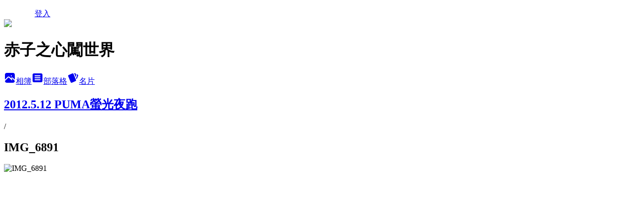

--- FILE ---
content_type: text/html; charset=utf-8
request_url: https://k640640.pixnet.net/albums/116342197/photos/1175251703
body_size: 20487
content:
<!DOCTYPE html><html lang="zh-TW"><head><meta charSet="utf-8"/><meta name="viewport" content="width=device-width, initial-scale=1"/><link rel="preload" href="/logo_pixnet_ch.svg" as="image"/><link rel="preload" as="image" href="https://picsum.photos/seed/k640640/1200/400"/><link rel="preload" href="https://pimg.1px.tw/k640640/1336848906-2315626300.jpg" as="image"/><link rel="stylesheet" href="/main.css" data-precedence="base"/><link rel="preload" as="script" fetchPriority="low" href="/_next/static/chunks/94688e2baa9fea03.js"/><script src="/_next/static/chunks/41eaa5427c45ebcc.js" async=""></script><script src="/_next/static/chunks/e2c6231760bc85bd.js" async=""></script><script src="/_next/static/chunks/94bde6376cf279be.js" async=""></script><script src="/_next/static/chunks/426b9d9d938a9eb4.js" async=""></script><script src="/_next/static/chunks/turbopack-33c6a173e3bad115.js" async=""></script><script src="/_next/static/chunks/ff1a16fafef87110.js" async=""></script><script src="/_next/static/chunks/e308b2b9ce476a3e.js" async=""></script><script src="/_next/static/chunks/2bf79572a40338b7.js" async=""></script><script src="/_next/static/chunks/d3c6eed28c1dd8e2.js" async=""></script><script src="/_next/static/chunks/d4d39cfc2a072218.js" async=""></script><script src="/_next/static/chunks/be3c5fb837de3c68.js" async=""></script><script src="/_next/static/chunks/62042136d330c9d1.js" async=""></script><script src="/_next/static/chunks/60d08651d643cedc.js" async=""></script><script src="/_next/static/chunks/3dc6d785adb4c96e.js" async=""></script><script src="/_next/static/chunks/ed01c75076819ebd.js" async=""></script><script src="/_next/static/chunks/a4df8fc19a9a82e6.js" async=""></script><link rel="preload" href="https://www.googletagmanager.com/gtag/js?id=UA-32494836-1" as="script"/><link rel="preload" href="https://pagead2.googlesyndication.com/pagead/js/adsbygoogle.js?client=ca-pub-8025055571219988" as="script" crossorigin=""/><title>IMG_6891 - 痞客邦</title><meta name="description" content="IMG_6891"/><meta name="google-adsense-platform-account" content="pub-2647689032095179"/><meta name="google-adsense-account" content="pub-8025055571219988"/><link rel="canonical" href="https://k640640.pixnet.net/blog/albums/116342197/photos/1175251703"/><meta property="og:title" content="IMG_6891 - 痞客邦"/><meta property="og:description" content="IMG_6891"/><meta property="og:url" content="https://k640640.pixnet.net/blog/albums/116342197/photos/1175251703"/><meta property="og:image" content="https://pimg.1px.tw/k640640/1336848906-2315626300.jpg"/><meta property="og:image:width" content="1200"/><meta property="og:image:height" content="630"/><meta property="og:image:alt" content="IMG_6891"/><meta property="og:type" content="article"/><meta name="twitter:card" content="summary_large_image"/><meta name="twitter:title" content="IMG_6891 - 痞客邦"/><meta name="twitter:description" content="IMG_6891"/><meta name="twitter:image" content="https://pimg.1px.tw/k640640/1336848906-2315626300.jpg"/><link rel="icon" href="/favicon.ico?favicon.a62c60e0.ico" sizes="32x32" type="image/x-icon"/><script src="/_next/static/chunks/a6dad97d9634a72d.js" noModule=""></script></head><body><!--$--><!--/$--><!--$?--><template id="B:0"></template><!--/$--><script>requestAnimationFrame(function(){$RT=performance.now()});</script><script src="/_next/static/chunks/94688e2baa9fea03.js" id="_R_" async=""></script><div hidden id="S:0"><script id="pixnet-vars">
          window.PIXNET = {
            post_id: 0,
            name: "k640640",
            user_id: 0,
            blog_id: "2450739",
            display_ads: true
          }; 
        </script><div class="relative min-h-screen"><nav class="fixed z-20 flex h-14 w-full items-center bg-orange-500 text-white shadow-sm"><div class="container mx-auto flex max-w-5xl items-center justify-between px-5"><a href="https://www.pixnet.net"><img src="/logo_pixnet_ch.svg" alt="PIXNET Logo"/></a><a href="/auth/authorize">登入</a></div></nav><div class="container mx-auto max-w-5xl pt-[45px]"><div class="sm:px-4"><div class="bg-muted relative flex flex-col items-center justify-center gap-4 overflow-clip py-10 sm:mt-8 sm:rounded-sm"><img src="https://picsum.photos/seed/k640640/1200/400" class="absolute inset-0 h-full w-full object-cover"/><div class="absolute inset-0 bg-black/40 backdrop-blur-sm"></div><div class="relative z-10 flex flex-col items-center justify-center gap-4 px-4"><span data-slot="avatar" class="relative flex shrink-0 overflow-hidden rounded-full size-24 shadow"><span data-slot="avatar-fallback" class="bg-muted flex size-full items-center justify-center rounded-full"></span></span><div class="text-center"><h1 class="mb-1 text-2xl font-bold text-white text-shadow-2xs">赤子之心闖世界</h1></div><div class="flex items-center justify-center gap-3"><a href="/albums" data-slot="button" class="inline-flex items-center justify-center gap-2 whitespace-nowrap text-sm font-medium transition-all disabled:pointer-events-none disabled:opacity-50 [&amp;_svg]:pointer-events-none [&amp;_svg:not([class*=&#x27;size-&#x27;])]:size-4 shrink-0 [&amp;_svg]:shrink-0 outline-none focus-visible:border-ring focus-visible:ring-ring/50 focus-visible:ring-[3px] aria-invalid:ring-destructive/20 dark:aria-invalid:ring-destructive/40 aria-invalid:border-destructive bg-primary text-primary-foreground hover:bg-primary/90 h-9 px-4 py-2 has-[&gt;svg]:px-3 cursor-pointer rounded-full"><svg xmlns="http://www.w3.org/2000/svg" width="24" height="24" viewBox="0 0 24 24" fill="currentColor" stroke="none" class="tabler-icon tabler-icon-photo-filled "><path d="M8.813 11.612c.457 -.38 .918 -.38 1.386 .011l.108 .098l4.986 4.986l.094 .083a1 1 0 0 0 1.403 -1.403l-.083 -.094l-1.292 -1.293l.292 -.293l.106 -.095c.457 -.38 .918 -.38 1.386 .011l.108 .098l4.674 4.675a4 4 0 0 1 -3.775 3.599l-.206 .005h-12a4 4 0 0 1 -3.98 -3.603l6.687 -6.69l.106 -.095zm9.187 -9.612a4 4 0 0 1 3.995 3.8l.005 .2v9.585l-3.293 -3.292l-.15 -.137c-1.256 -1.095 -2.85 -1.097 -4.096 -.017l-.154 .14l-.307 .306l-2.293 -2.292l-.15 -.137c-1.256 -1.095 -2.85 -1.097 -4.096 -.017l-.154 .14l-5.307 5.306v-9.585a4 4 0 0 1 3.8 -3.995l.2 -.005h12zm-2.99 5l-.127 .007a1 1 0 0 0 0 1.986l.117 .007l.127 -.007a1 1 0 0 0 0 -1.986l-.117 -.007z"></path></svg>相簿</a><a href="/blog" data-slot="button" class="inline-flex items-center justify-center gap-2 whitespace-nowrap text-sm font-medium transition-all disabled:pointer-events-none disabled:opacity-50 [&amp;_svg]:pointer-events-none [&amp;_svg:not([class*=&#x27;size-&#x27;])]:size-4 shrink-0 [&amp;_svg]:shrink-0 outline-none focus-visible:border-ring focus-visible:ring-ring/50 focus-visible:ring-[3px] aria-invalid:ring-destructive/20 dark:aria-invalid:ring-destructive/40 aria-invalid:border-destructive border bg-background shadow-xs hover:bg-accent hover:text-accent-foreground dark:bg-input/30 dark:border-input dark:hover:bg-input/50 h-9 px-4 py-2 has-[&gt;svg]:px-3 cursor-pointer rounded-full"><svg xmlns="http://www.w3.org/2000/svg" width="24" height="24" viewBox="0 0 24 24" fill="currentColor" stroke="none" class="tabler-icon tabler-icon-article-filled "><path d="M19 3a3 3 0 0 1 2.995 2.824l.005 .176v12a3 3 0 0 1 -2.824 2.995l-.176 .005h-14a3 3 0 0 1 -2.995 -2.824l-.005 -.176v-12a3 3 0 0 1 2.824 -2.995l.176 -.005h14zm-2 12h-10l-.117 .007a1 1 0 0 0 0 1.986l.117 .007h10l.117 -.007a1 1 0 0 0 0 -1.986l-.117 -.007zm0 -4h-10l-.117 .007a1 1 0 0 0 0 1.986l.117 .007h10l.117 -.007a1 1 0 0 0 0 -1.986l-.117 -.007zm0 -4h-10l-.117 .007a1 1 0 0 0 0 1.986l.117 .007h10l.117 -.007a1 1 0 0 0 0 -1.986l-.117 -.007z"></path></svg>部落格</a><a href="https://www.pixnet.net/pcard/2450739" data-slot="button" class="inline-flex items-center justify-center gap-2 whitespace-nowrap text-sm font-medium transition-all disabled:pointer-events-none disabled:opacity-50 [&amp;_svg]:pointer-events-none [&amp;_svg:not([class*=&#x27;size-&#x27;])]:size-4 shrink-0 [&amp;_svg]:shrink-0 outline-none focus-visible:border-ring focus-visible:ring-ring/50 focus-visible:ring-[3px] aria-invalid:ring-destructive/20 dark:aria-invalid:ring-destructive/40 aria-invalid:border-destructive border bg-background shadow-xs hover:bg-accent hover:text-accent-foreground dark:bg-input/30 dark:border-input dark:hover:bg-input/50 h-9 px-4 py-2 has-[&gt;svg]:px-3 cursor-pointer rounded-full"><svg xmlns="http://www.w3.org/2000/svg" width="24" height="24" viewBox="0 0 24 24" fill="currentColor" stroke="none" class="tabler-icon tabler-icon-cards-filled "><path d="M10.348 3.169l-7.15 3.113a2 2 0 0 0 -1.03 2.608l4.92 11.895a1.96 1.96 0 0 0 2.59 1.063l7.142 -3.11a2.002 2.002 0 0 0 1.036 -2.611l-4.92 -11.894a1.96 1.96 0 0 0 -2.588 -1.064z"></path><path d="M16 3a2 2 0 0 1 1.995 1.85l.005 .15v3.5a1 1 0 0 1 -1.993 .117l-.007 -.117v-3.5h-1a1 1 0 0 1 -.117 -1.993l.117 -.007h1z"></path><path d="M19.08 5.61a1 1 0 0 1 1.31 -.53c.257 .108 .505 .21 .769 .314a2 2 0 0 1 1.114 2.479l-.056 .146l-2.298 5.374a1 1 0 0 1 -1.878 -.676l.04 -.11l2.296 -5.371l-.366 -.148l-.402 -.167a1 1 0 0 1 -.53 -1.312z"></path></svg>名片</a></div></div></div></div><div class="p-4"><div class="mb-4 flex items-center gap-2"><a href="/albums/116342197" class="text-gray-400 hover:text-gray-500"><h2 class="text-lg font-bold">2012.5.12 PUMA螢光夜跑</h2></a><span>/</span><h2 class="text-lg font-bold text-gray-500">IMG_6891</h2></div><div class="overflow-clip rounded-lg border"><img src="https://pimg.1px.tw/k640640/1336848906-2315626300.jpg" alt="IMG_6891" class="h-auto w-full rounded-lg object-contain"/></div></div></div></div><section aria-label="Notifications alt+T" tabindex="-1" aria-live="polite" aria-relevant="additions text" aria-atomic="false"></section></div><script>$RB=[];$RV=function(a){$RT=performance.now();for(var b=0;b<a.length;b+=2){var c=a[b],e=a[b+1];null!==e.parentNode&&e.parentNode.removeChild(e);var f=c.parentNode;if(f){var g=c.previousSibling,h=0;do{if(c&&8===c.nodeType){var d=c.data;if("/$"===d||"/&"===d)if(0===h)break;else h--;else"$"!==d&&"$?"!==d&&"$~"!==d&&"$!"!==d&&"&"!==d||h++}d=c.nextSibling;f.removeChild(c);c=d}while(c);for(;e.firstChild;)f.insertBefore(e.firstChild,c);g.data="$";g._reactRetry&&requestAnimationFrame(g._reactRetry)}}a.length=0};
$RC=function(a,b){if(b=document.getElementById(b))(a=document.getElementById(a))?(a.previousSibling.data="$~",$RB.push(a,b),2===$RB.length&&("number"!==typeof $RT?requestAnimationFrame($RV.bind(null,$RB)):(a=performance.now(),setTimeout($RV.bind(null,$RB),2300>a&&2E3<a?2300-a:$RT+300-a)))):b.parentNode.removeChild(b)};$RC("B:0","S:0")</script><script>(self.__next_f=self.__next_f||[]).push([0])</script><script>self.__next_f.push([1,"1:\"$Sreact.fragment\"\n3:I[39756,[\"/_next/static/chunks/ff1a16fafef87110.js\",\"/_next/static/chunks/e308b2b9ce476a3e.js\"],\"default\"]\n4:I[53536,[\"/_next/static/chunks/ff1a16fafef87110.js\",\"/_next/static/chunks/e308b2b9ce476a3e.js\"],\"default\"]\n6:I[97367,[\"/_next/static/chunks/ff1a16fafef87110.js\",\"/_next/static/chunks/e308b2b9ce476a3e.js\"],\"OutletBoundary\"]\n8:I[97367,[\"/_next/static/chunks/ff1a16fafef87110.js\",\"/_next/static/chunks/e308b2b9ce476a3e.js\"],\"ViewportBoundary\"]\na:I[97367,[\"/_next/static/chunks/ff1a16fafef87110.js\",\"/_next/static/chunks/e308b2b9ce476a3e.js\"],\"MetadataBoundary\"]\nc:I[63491,[\"/_next/static/chunks/2bf79572a40338b7.js\",\"/_next/static/chunks/d3c6eed28c1dd8e2.js\"],\"default\"]\nd:I[79520,[\"/_next/static/chunks/d4d39cfc2a072218.js\",\"/_next/static/chunks/be3c5fb837de3c68.js\",\"/_next/static/chunks/62042136d330c9d1.js\"],\"\"]\n10:I[69182,[\"/_next/static/chunks/d4d39cfc2a072218.js\",\"/_next/static/chunks/be3c5fb837de3c68.js\",\"/_next/static/chunks/62042136d330c9d1.js\"],\"HydrationComplete\"]\n11:I[12985,[\"/_next/static/chunks/d4d39cfc2a072218.js\",\"/_next/static/chunks/be3c5fb837de3c68.js\",\"/_next/static/chunks/62042136d330c9d1.js\"],\"NuqsAdapter\"]\n12:I[82782,[\"/_next/static/chunks/d4d39cfc2a072218.js\",\"/_next/static/chunks/be3c5fb837de3c68.js\",\"/_next/static/chunks/62042136d330c9d1.js\"],\"RefineContext\"]\n13:I[29306,[\"/_next/static/chunks/d4d39cfc2a072218.js\",\"/_next/static/chunks/be3c5fb837de3c68.js\",\"/_next/static/chunks/62042136d330c9d1.js\",\"/_next/static/chunks/60d08651d643cedc.js\",\"/_next/static/chunks/d3c6eed28c1dd8e2.js\"],\"default\"]\n"])</script><script>self.__next_f.push([1,"0:{\"P\":null,\"b\":\"TY_1c_2jvl96aO7F8K3QA\",\"c\":[\"\",\"albums\",\"116342197\",\"photos\",\"1175251703\"],\"q\":\"\",\"i\":false,\"f\":[[[\"\",{\"children\":[\"albums\",{\"children\":[[\"id\",\"116342197\",\"d\"],{\"children\":[\"photos\",{\"children\":[[\"photoId\",\"1175251703\",\"d\"],{\"children\":[\"__PAGE__\",{}]}]}]}]}]},\"$undefined\",\"$undefined\",true],[[\"$\",\"$1\",\"c\",{\"children\":[[[\"$\",\"script\",\"script-0\",{\"src\":\"/_next/static/chunks/d4d39cfc2a072218.js\",\"async\":true,\"nonce\":\"$undefined\"}],[\"$\",\"script\",\"script-1\",{\"src\":\"/_next/static/chunks/be3c5fb837de3c68.js\",\"async\":true,\"nonce\":\"$undefined\"}],[\"$\",\"script\",\"script-2\",{\"src\":\"/_next/static/chunks/62042136d330c9d1.js\",\"async\":true,\"nonce\":\"$undefined\"}]],\"$L2\"]}],{\"children\":[[\"$\",\"$1\",\"c\",{\"children\":[null,[\"$\",\"$L3\",null,{\"parallelRouterKey\":\"children\",\"error\":\"$undefined\",\"errorStyles\":\"$undefined\",\"errorScripts\":\"$undefined\",\"template\":[\"$\",\"$L4\",null,{}],\"templateStyles\":\"$undefined\",\"templateScripts\":\"$undefined\",\"notFound\":\"$undefined\",\"forbidden\":\"$undefined\",\"unauthorized\":\"$undefined\"}]]}],{\"children\":[[\"$\",\"$1\",\"c\",{\"children\":[null,[\"$\",\"$L3\",null,{\"parallelRouterKey\":\"children\",\"error\":\"$undefined\",\"errorStyles\":\"$undefined\",\"errorScripts\":\"$undefined\",\"template\":[\"$\",\"$L4\",null,{}],\"templateStyles\":\"$undefined\",\"templateScripts\":\"$undefined\",\"notFound\":\"$undefined\",\"forbidden\":\"$undefined\",\"unauthorized\":\"$undefined\"}]]}],{\"children\":[[\"$\",\"$1\",\"c\",{\"children\":[null,[\"$\",\"$L3\",null,{\"parallelRouterKey\":\"children\",\"error\":\"$undefined\",\"errorStyles\":\"$undefined\",\"errorScripts\":\"$undefined\",\"template\":[\"$\",\"$L4\",null,{}],\"templateStyles\":\"$undefined\",\"templateScripts\":\"$undefined\",\"notFound\":\"$undefined\",\"forbidden\":\"$undefined\",\"unauthorized\":\"$undefined\"}]]}],{\"children\":[[\"$\",\"$1\",\"c\",{\"children\":[null,[\"$\",\"$L3\",null,{\"parallelRouterKey\":\"children\",\"error\":\"$undefined\",\"errorStyles\":\"$undefined\",\"errorScripts\":\"$undefined\",\"template\":[\"$\",\"$L4\",null,{}],\"templateStyles\":\"$undefined\",\"templateScripts\":\"$undefined\",\"notFound\":\"$undefined\",\"forbidden\":\"$undefined\",\"unauthorized\":\"$undefined\"}]]}],{\"children\":[[\"$\",\"$1\",\"c\",{\"children\":[\"$L5\",[[\"$\",\"script\",\"script-0\",{\"src\":\"/_next/static/chunks/3dc6d785adb4c96e.js\",\"async\":true,\"nonce\":\"$undefined\"}],[\"$\",\"script\",\"script-1\",{\"src\":\"/_next/static/chunks/ed01c75076819ebd.js\",\"async\":true,\"nonce\":\"$undefined\"}],[\"$\",\"script\",\"script-2\",{\"src\":\"/_next/static/chunks/a4df8fc19a9a82e6.js\",\"async\":true,\"nonce\":\"$undefined\"}]],[\"$\",\"$L6\",null,{\"children\":\"$@7\"}]]}],{},null,false,false]},null,false,false]},null,false,false]},null,false,false]},null,false,false]},null,false,false],[\"$\",\"$1\",\"h\",{\"children\":[null,[\"$\",\"$L8\",null,{\"children\":\"$@9\"}],[\"$\",\"$La\",null,{\"children\":\"$@b\"}],null]}],false]],\"m\":\"$undefined\",\"G\":[\"$c\",[]],\"S\":false}\n"])</script><script>self.__next_f.push([1,"2:[\"$\",\"html\",null,{\"lang\":\"zh-TW\",\"children\":[[\"$\",\"$Ld\",null,{\"id\":\"google-tag-manager\",\"strategy\":\"afterInteractive\",\"children\":\"\\n(function(w,d,s,l,i){w[l]=w[l]||[];w[l].push({'gtm.start':\\nnew Date().getTime(),event:'gtm.js'});var f=d.getElementsByTagName(s)[0],\\nj=d.createElement(s),dl=l!='dataLayer'?'\u0026l='+l:'';j.async=true;j.src=\\n'https://www.googletagmanager.com/gtm.js?id='+i+dl;f.parentNode.insertBefore(j,f);\\n})(window,document,'script','dataLayer','GTM-TRLQMPKX');\\n  \"}],\"$Le\",\"$Lf\",[\"$\",\"body\",null,{\"children\":[[\"$\",\"$L10\",null,{}],[\"$\",\"$L11\",null,{\"children\":[\"$\",\"$L12\",null,{\"children\":[\"$\",\"$L3\",null,{\"parallelRouterKey\":\"children\",\"error\":\"$undefined\",\"errorStyles\":\"$undefined\",\"errorScripts\":\"$undefined\",\"template\":[\"$\",\"$L4\",null,{}],\"templateStyles\":\"$undefined\",\"templateScripts\":\"$undefined\",\"notFound\":[[\"$\",\"$L13\",null,{}],[]],\"forbidden\":\"$undefined\",\"unauthorized\":\"$undefined\"}]}]}]]}]]}]\n9:[[\"$\",\"meta\",\"0\",{\"charSet\":\"utf-8\"}],[\"$\",\"meta\",\"1\",{\"name\":\"viewport\",\"content\":\"width=device-width, initial-scale=1\"}]]\n"])</script><script>self.__next_f.push([1,"14:I[54576,[\"/_next/static/chunks/d4d39cfc2a072218.js\",\"/_next/static/chunks/be3c5fb837de3c68.js\",\"/_next/static/chunks/62042136d330c9d1.js\"],\"GoogleAnalytics\"]\ne:[\"$\",\"$L14\",null,{\"gaId\":\"UA-32494836-1\"}]\nf:[\"$\",\"$Ld\",null,{\"async\":true,\"src\":\"https://pagead2.googlesyndication.com/pagead/js/adsbygoogle.js?client=ca-pub-8025055571219988\",\"crossOrigin\":\"anonymous\",\"strategy\":\"afterInteractive\"}]\n"])</script><script>self.__next_f.push([1,"16:I[86294,[\"/_next/static/chunks/d4d39cfc2a072218.js\",\"/_next/static/chunks/be3c5fb837de3c68.js\",\"/_next/static/chunks/62042136d330c9d1.js\",\"/_next/static/chunks/3dc6d785adb4c96e.js\",\"/_next/static/chunks/ed01c75076819ebd.js\",\"/_next/static/chunks/a4df8fc19a9a82e6.js\"],\"HeaderSection\"]\n1c:I[27201,[\"/_next/static/chunks/ff1a16fafef87110.js\",\"/_next/static/chunks/e308b2b9ce476a3e.js\"],\"IconMark\"]\n:HL[\"/main.css\",\"style\"]\n17:T81f,"])</script><script>self.__next_f.push([1,"\u003ca href=\"http://k640640.pixnet.net/blog/post/56625891\" title=\"育達科技大學演講。注定一生漂泊的旅遊計畫表\" target=\"_blank\"\u003e●育達科大演講－背包客養成計畫\u003c/a\u003e\u003cbr\u003e\r\n\u003ca href=\"http://k640640.pixnet.net/blog/post/54769760\" title=\"和平高中演講－走吧！背包客\" target=\"_blank\"\u003e●和平高中演講－走吧！背包客\u003c/a\u003e\u003cbr\u003e\r\n\u003ca href=\"http://k640640.pixnet.net/blog/post/49841784\" title=\"我回學校演講了。會轉彎的人格經歷大剖析\" target=\"_blank\"\u003e●文化大學演講─我的生涯會轉彎\u003c/a\u003e\u003cbr\u003e\r\n\u003ca href=\"http://k640640.pixnet.net/blog/post/49179506\" title=\"我的廣播初體驗！儘管熱絡的閒話家常\" target=\"_blank\"\u003e●廣播初體驗！太魯閣之音飛碟電台\u003c/a\u003e\u003cbr\u003e\r\n\u003ca href=\"http://k640640.pixnet.net/blog/post/56638836\" title=\"[上新聞！受訪記錄] ETtoday東森新聞雲－環島秘境大公開\" target=\"_blank\"\u003e●上新聞！ETtoday東森新聞雲\u003c/a\u003e\u003cbr\u003e\r\n\u003ca href=\"http://k640640.pixnet.net/blog/post/48809220\" title=\"我上雜誌了！《好遊趣雜誌 在地小旅行》\" target=\"_blank\"\u003e●上雜誌！《好遊趣 在地小旅行》\u003c/a\u003e\u003cbr\u003e\r\n\u003ca href=\"http://k640640.pixnet.net/blog/post/43385990\" title=\"[心路歷程] 我上雜誌了！Cheers雜誌第138期專訪\" target=\"_blank\"\u003e●上雜誌！Cheers雜誌138期專訪\u003c/a\u003e\u003cbr\u003e\r\n\u003ca href=\"http://k640640.pixnet.net/blog/post/46260752\" title=\"[2012部落客百傑] 獲得《旅遊類十強》\u0026《BSP特別獎》。我無盡的感謝\" target=\"_blank\"\u003e●部落客百傑-獲得《旅遊類十強》\u003c/a\u003e\u003cbr\u003e\r\n\u003ca href=\"http://k640640.pixnet.net/blog/post/47386736\" title=\"[2012影片回顧] 我的爆漿人生。26歲的天際線\" target=\"_blank\"\u003e●2012年回顧影片-我的爆漿人生\u003c/a\u003e\u003cbr\u003e\r\n\u003ca href=\"http://k640640.pixnet.net/blog/post/45279091\" title=\"告別痞客邦！兩年精彩回憶錄\" target=\"_blank\"\u003e●告別痞客邦！兩年回憶錄\u003c/a\u003e\u003cbr\u003e\r\n\u003ca href=\"http://k640640.pixnet.net/blog/post/8659632\" title=\"大專優秀青年之後 － 豐年的路心\" target=\"_blank\"\u003e●2008年當選全國大專優秀青年\u003c/a\u003e\u003cbr\u003e"])</script><script>self.__next_f.push([1,"18:T44a,\u003cstyle\u003e.sitetag-overlay {position:relative;_border:1px solid #ccc;_border-width:1px 0 0 1px;}.sitetag-overlay .shadow b, .sitetag-overlay .shadow i {position:absolute;background:transparent url(http://static.sitetag.us/shadow.png) 0 0 repeat scroll;z-index:1;_display:none;_background:none;}.sitetag-overlay .shadow {_display:none;}.sitetag-overlay .shadow b+i {top:0;right:0;bottom:16px;left:auto;width:12px;background-position:100% 0;}.sitetag-overlay .shadow b {left:0;right:17px;bottom:4px;height:17px;background-position:0 100%;}.sitetag-overlay .shadow b+i+b {left:auto;right:0;bottom:4px;top:auto;width:17px;height:12px;background-position:100% 100%;z-index:1;}.sitetag-overlay-bd {position:relative;z-index:12;margin:0 7px 7px 0;zoom:1;}\u003c/style\u003e\u003cdiv class=\"sitetag-overlay\"\u003e\u003cdiv class=\"sitetag-overlay-bd\"\u003e\u003cscript type=\"text/javascript\" src=\"http://pub.sitetag.us/gubadge.js?hash=9dafb7dadb496f55f3daf468315d75ab\u0026limit=30\u0026background_color=DAD8C0\u0026border_color=cc6633\u0026border_width=6\u0026inner_background_color=002\u0026color=ffff00\"\u003e\u003c/script\u003e\u003c/div\u003e\u003cdiv class=\"shadow\"\u003e\u003cb\u003e\u003c/b\u003e\u003ci\u003e\u003c/i\u003e\u003cb\u003e\u003c/b\u003e\u003c/div\u003e\u003c/div\u003e19:T4c7,\u003cscript type=\"text/javascript\" src=\"http://track.sitetag.us/tracking.js?hash=9dafb7dadb496f55f3daf468315d75ab\"\u003e\u003c/script\u003e\n\n\u003cstyle\u003e.sitetag-overlay {position:relative;_border:1px solid #ccc;_border-width:1px 0 0 1px;}.sitetag-overlay .shadow b, .sitetag-overlay .shadow i {position:absolute;background:transparent url(http://static.sitetag.us/shadow.png) 0 0 repeat scroll;z-index:1;_display:none;_background:none;}.sitetag-overlay .shadow {_display:none;}.sitetag-overlay .shadow b+i {top:0;right:0;bottom:16px;left:auto;width:12px;background-position:100% 0;}.sitetag-overlay .shadow b {left:0;right:17px;bottom:4px;height:17px;background-position:0 100%;}.sitetag-overlay .shadow b+i+b {left:auto;right:0;bottom:4px;top:auto;width:17px;height:12px;background-position:100% 100%;z-index:1;}.sitetag-overlay-bd {position:relative;z-index:12;margin:0 7px 7px 0;zoom:1;}\u003c/style\u003e\u003cdiv class=\"sitetag-overlay\"\u003e\u003cdiv class=\"sitetag-overlay-bd\"\u003e\u003cscript type=\"text/javascript\" src=\"http://pub.sitetag.us/gsbadge.js?hash=9dafb7dadb496f55f3daf468315d75ab\u0026limit=30\u0026background_color=FFFFFF\u0026border_color=666666\u0026border_width=6\u0026inner_background_color=FFFFFF\u0026color=0E0E33\"\u003e\u003c/script\u003e\u003c/div\u003e\u003cdiv class=\"shadow\"\u003e\u003cb\u003e\u003c/b\u003e\u003ci\u003e\u003c/i\u003e\u003cb\u003e\u003c/b\u003e\u003c/div\u003e\u003c/div\u003e1a:T18b2,"])</script><script>self.__next_f.push([1,"→ 社群行銷、背包客、部落客、作家、講師、導遊、領隊 → 擅寫國內外旅遊、3C、戶外運動、路跑 → 喜歡拍攝有溫度的風景，撰寫有人情的故事 → 邀約信箱：k640640@gmail.com\n\u003cbr\u003e\u003cbr\u003e\n\u003cp\u003e\u003cspan style=\"font-size: 10pt;\"\u003e\u003cspan style=\"font-size: 11pt;\"\u003e\u003cstrong\u003e\u003cspan style=\"color:#0000ff;\"\u003e※\u0026nbsp;\u003c/span\u003e\u003cspan style=\"color: #0000ff;\"\u003e個人經歷\u003c/span\u003e\u003c/strong\u003e\u003c/span\u003e｜著有書籍\u003cspan style=\"color: #993300;\"\u003e\u003ca title=\"我在西藏曬靈魂：單車穿越喜馬拉雅的試煉之旅\" href=\"http://www.books.com.tw/products/0010674710\" target=\"_blank\"\u003e\u003cspan style=\"color: #000080; text-decoration: underline;\"\u003e《我在西藏曬靈魂：單車穿越喜馬拉雅的試煉之旅》\u003c/span\u003e\u003c/a\u003e\u003c/span\u003e｜ETtoday旅遊雲-駐站作家｜三立新聞網-名家專欄｜中時部落客-駐站作家｜運動視界-名人堂｜欣中國-駐站作家｜2012部落客百傑-旅遊類十強｜2008全國大專優秀青年｜2018大直高中傑出校友 \u003c/span\u003e\u003cbr /\u003e\u003cspan style=\"font-size: 10pt;\"\u003e\u003cspan style=\"font-size: 11pt;\"\u003e\u003cstrong\u003e\u003cspan style=\"color: #0000ff;\"\u003e※\u0026nbsp;\u003c/span\u003e\u003cspan style=\"color: #0000ff;\"\u003e受邀演講-學校\u0026政府\u003c/span\u003e\u003c/strong\u003e\u003c/span\u003e｜教育部青年發展署｜交通部航港局-台北+高雄｜勞動部-青年職涯發展中心｜憲兵指揮部｜國防大學｜台北市青少年發展處｜台中職訓局｜台北市立圖書館｜新北市青年高峰會｜蒙藏委員會｜六堆客家文化園區｜台北大學｜政大旅行研究社｜成功大學｜靜宜大學｜暨南大學｜雲林科技大學｜高雄科技大學｜屏東科技大學｜明道大學｜嘉南藥理大學｜中國文化大學｜大華科技大學｜育達科技大學｜宜蘭大學｜康寧大學｜高苑科技大學｜中山大學附中｜正修科技大學｜臺中市山線社區大學｜馬偕醫學院｜大直高中｜內湖高中｜百齡高中｜和平高中｜西松高中｜石碇高中｜板橋-華僑高中｜新北-光復高中｜林口高中｜桃園-武陵高中｜桃園-治平高中｜新竹-東泰高中｜台中-惠文高中｜台中-東山高中｜宜蘭-東光高中｜嘉義-嘉華中學｜嘉義-宏仁女中｜新港藝術高中｜台南-新化高中｜前鎮高中｜東港高中｜霧峰農工｜員林農工｜嘉義家職｜旗山農工｜大安國中｜木柵國中｜萬華國中｜七堵-明德國中｜泰山-義學國中｜桃園-大成國中｜內壢國中｜東勢國中｜彰化-北斗國中｜高雄-鳳甲國中｜桃園-八德國小｜蘆洲-成功國小｜板橋-後埔國小｜宜蘭-成功國小\u003cbr /\u003e\n\u003c/span\u003e\u003cspan style=\"font-size: 10pt;\"\u003e\u003cspan style=\"font-size: 11pt;\"\u003e\u003cstrong\u003e\u003cspan style=\"color: #0000ff;\"\u003e※\u0026nbsp;受邀演講-企業場\u003c/span\u003e\u003c/strong\u003e\u003c/span\u003e\u003c/strong\u003e｜廣達電子｜仁寶電腦｜台塑-六輕工業園區｜富邦金控｜中國信託｜國泰人壽｜Gogoro台北廠｜日月光桃園廠｜中鋼校園講座｜時報文化｜賽孚思｜力智電子｜精誠資訊｜中華映管｜台灣托福資源中心｜全球職涯教育展｜青馬基金會｜台灣托福資源中心｜好遊趣雜誌｜欣講堂｜夢想講堂｜旅遊創新實驗室｜HTC論壇｜台北國際旅展｜深圳-夢露旅行家沙龍｜時間軸科技-愛享客｜三民書局｜新北市建築師公會｜TBC 2015 部落客瘋年祭｜台北-樹樂集｜台北-流浪ing旅遊書店｜台北-奉元書院｜新北-嶼讀書房｜新北-三峽客｜桃園-南崁1567小書店｜新竹-闊思學院｜新竹-SPACE CAFE｜新竹Sofa Story旅行生活空間｜台中-找路咖啡｜台中-Ohana的天空｜彰化-旅咖啡｜高雄-歐北來｜高雄-叁捌旅居\u003cbr /\u003e\n\u003cspan style=\"color: #0000ff; font-size: 11pt;\"\u003e\u003cstrong\u003e※ 受邀演講-扶輪社+扶青團\u003c/strong\u003e\u003c/span\u003e｜台北鳴鳳扶輪社｜台北至善扶輪社｜台北集賢扶輪社｜台北民生扶輪社｜台北雙溪扶輪社｜銘傳扶青團｜東華扶青團\u003c/span\u003e\u003c/p\u003e\n\u003cspan style=\"font-size: 11pt;\"\u003e\u003cspan style=\"color: #800000;\"\u003e\u003cstrong style=\"font-size: 14.6666669845581px;\"\u003e※\u0026nbsp;\u003c/strong\u003e\u003c/span\u003e\u003cspan style=\"color: #800000;\"\u003e\u003cstrong\u003e媒體報導\u003c/strong\u003e\u003c/span\u003e\u003c/span\u003e｜蘋果日報專訪｜ETtoday專訪｜聯合報專訪｜自由時報專訪｜中國時報專訪｜三立新聞網專訪｜\u003cspan style=\"color: #993300;\"\u003e\u003ca title=\"公視-真情旅歷\" href=\"https://youtu.be/WXYDSGN6oKg\" target=\"_blank\"\u003e\u003cspan style=\"color: #000080; text-decoration: underline;\"\u003e公視-真情旅歷\u003c/span\u003e\u003c/a\u003e\u003c/span\u003e｜飛碟電台-謝哲青｜中國廣播公司-李秀媛、趙少康、趙婷｜中央廣播電台-吳祝育、王文心、范重光｜台北流行廣播電台POP RADIO-李明依\u0026蔣同慶、汪用和+鄭師誠｜環宇廣播電台-謝文憲｜古都電台-曉君｜日本-北都新聞專訪｜天下雜誌-人物專訪｜\u003cspan style=\"color: #993300;\"\u003e\u003ca title=\"Cheers雜誌-人物專訪\" href=\"http://k640640.pixnet.net/blog/post/43385990\" target=\"_blank\"\u003e\u003cspan style=\"color: #000080; text-decoration: underline;\"\u003eCheers雜誌-人物專訪\u003c/span\u003e\u003c/a\u003e\u003c/span\u003e｜\u003cspan style=\"color: #993300;\"\u003e\u003ca title=\"今周刊-秋遊時光專題\" href=\"http://www.businesstoday.com.tw/article-content-80730-110921\" target=\"_blank\"\u003e\u003cspan style=\"color: #000080; text-decoration: underline;\"\u003e\u003cspan style=\"color: #993300;\"\u003e\u003ca title=\"好遊趣雜誌-達人帶路專欄\" href=\"http://k640640.pixnet.net/blog/post/48809220\" target=\"_blank\"\u003e\u003cspan style=\"color: #000080; text-decoration: underline;\"\u003e好遊趣雜誌-達人帶路專欄\u003c/span\u003e\u003c/a\u003e\u003c/span\u003e\u003c/span\u003e\u003c/a\u003e\u003c/span\u003e｜今周刊-美食休閒旅遊｜好動專刊-東京馬拉松專題\u003cbr /\u003e\u003cspan style=\"color: #800000; font-size: 11pt;\"\u003e\u003cstrong\u003e※ 媒體團邀約\u003c/strong\u003e\u003c/span\u003e｜澎湖媒體踩線團-超級大北海｜台灣光點聚落-南澳自然田｜雙溪雙鐵低碳遊｜宜蘭樂水部落｜雲林親親小旅行｜不二衛生套觀光工廠｜綠色和平-彩虹勇士號｜東引外島軍事體驗營｜花蓮翱翔季｜微笑台灣319鄉+｜2012年西藏同業考察團\u003c/span\u003e\u003c/p\u003e\n\u003cbr\u003e\n\u003cscript type=\"text/javascript\"\u003e\n    google_ad_client = \"ca-pub-8025055571219988\";\n    google_ad_slot = \"9899004329\";\n    google_ad_width = 728;\n    google_ad_height = 90;\n\u003c/script\u003e\n\u003c!-- ADUNIT001 --\u003e\n\u003cscript type=\"text/javascript\"\nsrc=\"//pagead2.googlesyndication.com/pagead/show_ads.js\"\u003e\n\u003c/script\u003e"])</script><script>self.__next_f.push([1,"5:[[\"$\",\"script\",null,{\"id\":\"pixnet-vars\",\"children\":\"\\n          window.PIXNET = {\\n            post_id: 0,\\n            name: \\\"k640640\\\",\\n            user_id: 0,\\n            blog_id: \\\"2450739\\\",\\n            display_ads: true\\n          }; \\n        \"}],[\"$\",\"link\",null,{\"rel\":\"stylesheet\",\"href\":\"/main.css\",\"precedence\":\"base\"}],[\"$\",\"div\",null,{\"className\":\"relative min-h-screen\",\"children\":[\"$L15\",[\"$\",\"div\",null,{\"className\":\"container mx-auto max-w-5xl pt-[45px]\",\"children\":[[\"$\",\"$L16\",null,{\"blog\":{\"blog_id\":\"2450739\",\"urls\":{\"blog_url\":\"https://k640640.pixnet.net/blog\",\"album_url\":\"https://k640640.pixnet.net/albums\",\"card_url\":\"https://www.pixnet.net/pcard/k640640\",\"sitemap_url\":\"https://k640640.pixnet.net/sitemap.xml\"},\"name\":\"k640640\",\"display_name\":\"赤子之心闖世界\",\"description\":\"\u003cdiv class=\\\"move-screen\\\"\u003e\\n\u003cstrong\u003e\u003ca href=\\\"http://640life.com/\\\"\u003ehttp://640life.com/\u003c/a\u003e\u003c/strong\u003e\\n\u003cdiv class=\\\"pili\\\"\u003e\\n\u003cp\u003e嗨～我是 六肆零，\u003ca href=\\\"http://640life.com/\\\"\u003e我搬家囉！\u003c/a\u003e\u003c/p\u003e\\n\u003cspan\u003e本篇文章已經搬移到 \u003ca href=\\\"http://bin.pilipress.com/2018/04/8322.html\\\"\u003e這裡\u003c/a\u003e，謝謝！\u003c/span\u003e\\n\u003cb\u003e搬家畫面由 \u003ca href=\\\"https://tw.piliapp.com/\\\" target=\\\"_blank\\\" rel=\\\"nofollow\\\"\u003e工具邦\u003c/a\u003e 提供\u003c/b\u003e\\n\u003c/div\u003e\\n\u003c/div\u003e\",\"visibility\":\"public\",\"freeze\":\"active\",\"default_comment_permission\":\"deny\",\"service_album\":\"enable\",\"rss_mode\":\"auto\",\"taxonomy\":{\"id\":16,\"name\":\"休閒旅遊\"},\"logo\":{\"id\":null,\"url\":\"https://s3.1px.tw/blog/common/avatar/blog_cover_dark.jpg\"},\"logo_url\":\"https://s3.1px.tw/blog/common/avatar/blog_cover_dark.jpg\",\"owner\":{\"sub\":\"838257528612730461\",\"display_name\":\"六肆零\",\"avatar\":\"https://pimg.1px.tw/k640640/logo/k640640.png\",\"login_country\":null,\"login_city\":null,\"login_at\":0,\"created_at\":1276708349,\"updated_at\":1765079056},\"socials\":{\"social_email\":null,\"social_line\":null,\"social_facebook\":null,\"social_instagram\":null,\"social_youtube\":null,\"created_at\":null,\"updated_at\":null},\"stats\":{\"views_initialized\":7874514,\"views_total\":7875148,\"views_today\":0,\"post_count\":0,\"updated_at\":0},\"marketing\":{\"keywords\":null,\"gsc_site_verification\":null,\"sitemap_verified_at\":1767074562,\"ga_account\":\"UA-32494836-1\",\"created_at\":1765704910,\"updated_at\":1767074562},\"watermark\":null,\"custom_domain\":null,\"hero_image\":{\"id\":1767363203,\"url\":\"https://picsum.photos/seed/k640640/1200/400\"},\"widgets\":{\"sidebar1\":[{\"id\":26448428,\"identifier\":\"cus1190080\",\"title\":\"贊助商連結\",\"sort\":1,\"data\":\"\u003cscript async src=\\\"//pagead2.googlesyndication.com/pagead/js/adsbygoogle.js\\\"\u003e\u003c/script\u003e\\r\\n\u003c!-- 赤子之心闖世界-摩天大廣告-160x600 --\u003e\\r\\n\u003cins class=\\\"adsbygoogle\\\"\\r\\n     style=\\\"display:inline-block;width:160px;height:600px\\\"\\r\\n     data-ad-client=\\\"ca-pub-8025055571219988\\\"\\r\\n     data-ad-slot=\\\"8825250329\\\"\u003e\u003c/ins\u003e\\r\\n\u003cscript\u003e\\r\\n(adsbygoogle = window.adsbygoogle || []).push({});\\r\\n\u003c/script\u003e\"},{\"id\":26448430,\"identifier\":\"pixMyPlace\",\"title\":\"六肆零(劉士銘)\",\"sort\":3,\"data\":null},{\"id\":26448431,\"identifier\":\"cus449696\",\"title\":\"加入FB 瘋旅行\",\"sort\":4,\"data\":\"\u003ciframe src=\\\"http://www.facebook.com/plugins/likebox.php?href=http%3A%2F%2Fwww.facebook.com%2Fpages%2F%25E6%2588%2591%25E7%259A%2584%25E8%25B5%25A4%25E8%2586%25BD%25E8%25B5%25A4%25E8%25AA%25A0%25E8%25B5%25A4%25E5%25AD%2590%25E4%25B9%258B%25E5%25BF%2583%2F209572339055927\u0026amp;width=210\u0026amp;colorscheme=light\u0026amp;show_faces=true\u0026amp;stream=false\u0026amp;header=false\u0026amp;height=190\\\" scrolling=\\\"no\\\" frameborder=\\\"0\\\" style=\\\"border:none; overflow:hidden; width:210px; height:190px;\\\" allowTransparency=\\\"true\\\"\u003e\u003c/iframe\u003e\"},{\"id\":26448432,\"identifier\":\"cus1150743\",\"title\":\"加入Instagram\",\"sort\":5,\"data\":\"\u003cp\u003e追蹤帳號 k640640\u003c/p\u003e\\r\\n\u003cp\u003e\u003ca title=\\\"加入Instagram，帳號：k640640\\\" href=\\\"http://instagram.com/k640640\\\" target=\\\"_blank\\\"\u003e\u003cimg style=\\\"float: left;\\\" title=\\\"加入640的Instagram\\\" src=\\\"https://cdn1.iconfinder.com/data/icons/Sugar_icons/128/Instagram.png\\\" alt=\\\"加入Instagram，帳號：k640640\\\" width=\\\"90\\\" height=\\\"90\\\" /\u003e\u003c/a\u003e\u003c/p\u003e\\r\\n\u003cp\u003e\u0026nbsp;\u003c/p\u003e\"},{\"id\":26448433,\"identifier\":\"pixHits\",\"title\":\"參觀人氣\",\"sort\":6,\"data\":null},{\"id\":26448434,\"identifier\":\"cus536579\",\"title\":\"個人經歷\",\"sort\":7,\"data\":\"● ETToday旅遊雲－名家專欄\u003cbr\u003e\\r\\n● 三立新聞網－名家專欄\u003cbr\u003e\\r\\n● 中時部落客－邀請駐站作家\u003cbr\u003e\\r\\n● 2012部落客百傑－旅遊類十強\u003cbr\u003e\\r\\n● 2012部落客百傑－BSP特別奬\u003cbr\u003e\\r\\n● 痞客邦名人\u003cbr\u003e\\r\\n● 運動邦－綜合運動\u0026路跑好邦手\u003cbr\u003e\\r\\n● 2011華文部落格大獎－初選入圍\u003cbr\u003e\\r\\n● 2011高雄旅遊達人徵選－佳作\u003cbr\u003e\\r\\n● 2011青輔會-青年壯遊點推廣大使\u003cbr\u003e\\r\\n● 2010青輔會-青年壯遊點推廣大使\u003cbr\u003e\\r\\n● 2008全國大專優秀青年\u003cbr\u003e\"},{\"id\":26448435,\"identifier\":\"cus1189102\",\"title\":\"贊助商連結\",\"sort\":8,\"data\":\"\u003cscript async src=\\\"//pagead2.googlesyndication.com/pagead/js/adsbygoogle.js\\\"\u003e\u003c/script\u003e\\r\\n\u003c!-- ADUNIT002 --\u003e\\r\\n\u003cins class=\\\"adsbygoogle\\\"\\r\\n     style=\\\"display:inline-block;width:200px;height:200px\\\"\\r\\n     data-ad-client=\\\"ca-pub-8025055571219988\\\"\\r\\n     data-ad-slot=\\\"6805937124\\\"\u003e\u003c/ins\u003e\\r\\n\u003cscript\u003e\\r\\n(adsbygoogle = window.adsbygoogle || []).push({});\\r\\n\u003c/script\u003e\"},{\"id\":26448436,\"identifier\":\"cus1132154\",\"title\":\"演講/得獎/媒體紀錄\",\"sort\":9,\"data\":\"$17\"},{\"id\":26448437,\"identifier\":\"cus432754\",\"title\":\"感謝肯定！\",\"sort\":10,\"data\":\"\u003ca href=\\\"http://iii.xinmedia.com/\\\" target=\\\"_blank\\\"\u003e\u003cimg alt=\\\"第五屆部落客百傑\\\" title=\\\"第五屆部落客百傑\\\" src=\\\"//pic.pimg.tw/k640640/1370363540-1949582757.png\\\" border=\\\"0\\\"/\u003e\u003c/a\u003e\\r\\n\u003ca href=\\\"http://iii.xinmedia.com/\\\" target=\\\"_blank\\\"\u003e\u003cimg alt=\\\"第五屆部落客百傑\\\" title=\\\"第五屆部落客百傑\\\" src=\\\"//pic.pimg.tw/k640640/1370363541-2390729105.png\\\" border=\\\"0\\\"/\u003e\u003c/a\u003e\\r\\n\u003ca href=\\\"http://blogaward.chinatimes.com\\\" target=\\\"_blank\\\"\u003e\u003cimg src=\\\"//pic.pimg.tw/k640640/f06364137a03fd9fd6b0d68e8989be13.jpg\\\" border=\\\"0\\\" title=\\\"入圍年度最佳休閒旅遊部落格\\\"\u003e\u003c/a\u003e\"},{\"id\":26448438,\"identifier\":\"cus433346\",\"title\":\"部落格大事記\",\"sort\":11,\"data\":\"登上痞客邦首頁共36次\\n\u003cbr\u003e2019/02/23：參訪人數破690萬\\n\u003cbr\u003e2004/09/01：部落格誕生\\n\u003cbr\u003e\"},{\"id\":26448439,\"identifier\":\"cus478660\",\"title\":\"贊助商連結\",\"sort\":12,\"data\":\"\u003cscript async src=\\\"//pagead2.googlesyndication.com/pagead/js/adsbygoogle.js\\\"\u003e\u003c/script\u003e\\r\\n\u003c!-- ADUNIT001 --\u003e\\r\\n\u003cins class=\\\"adsbygoogle\\\"\\r\\n     style=\\\"display:inline-block;width:160px;height:600px\\\"\\r\\n     data-ad-client=\\\"ca-pub-8025055571219988\\\"\\r\\n     data-ad-slot=\\\"1301983527\\\"\u003e\u003c/ins\u003e\\r\\n\u003cscript\u003e\\r\\n(adsbygoogle = window.adsbygoogle || []).push({});\\r\\n\u003c/script\u003e\"},{\"id\":26448440,\"identifier\":\"cus413786\",\"title\":\"加入g+ 瘋旅行\",\"sort\":13,\"data\":\"\u003ca href=\\\"https://plus.google.com/u/0/108853291348908685680/posts\\\" rel=\\\"publisher follow\\\" style=\\\"text-decoration: none; color: #333;\\\"\u003e\u003cdiv style=\\\"display: inline-block; *display: inline;\\\"\u003e\u003cdiv style=\\\"text-align: center;\\\"\u003e\u003cimg src=\\\"https://ssl.gstatic.com/images/icons/gplus-64.png\\\" width=\\\"64\\\" height=\\\"64\\\" style=\\\"border: 0;\\\"\u003e\u003c/img\u003e\u003c/div\u003e\u003cdiv style=\\\"font: bold 13px/16px arial,sans-serif; text-align: center;\\\"\u003e劉士銘-赤子之心闖世界\u003c/div\u003e\u003cdiv style=\\\"font: 13px/16px arial,sans-serif;\\\"\u003eGoogle+ 專頁\u003c/div\u003e\u003c/div\u003e\u003c/a\u003e\"},{\"id\":26448441,\"identifier\":\"pixSearch\",\"title\":\"搜尋本站舊文章\",\"sort\":14,\"data\":null},{\"id\":26448442,\"identifier\":\"pixCategory\",\"title\":\"文章分類\",\"sort\":15,\"data\":[{\"type\":\"folder\",\"id\":null,\"name\":\"台灣－觀光旅遊\",\"children\":[{\"type\":\"category\",\"id\":\"5001154274\",\"name\":\"賞櫻最前線\",\"post_count\":59,\"url\":\"\",\"sort\":2},{\"type\":\"category\",\"id\":\"5001502755\",\"name\":\"油桐花\",\"post_count\":8,\"url\":\"\",\"sort\":3},{\"type\":\"category\",\"id\":\"5001502758\",\"name\":\"楓紅片片\",\"post_count\":7,\"url\":\"\",\"sort\":4},{\"type\":\"category\",\"id\":\"5000396248\",\"name\":\"北台灣\",\"post_count\":179,\"url\":\"\",\"sort\":5},{\"type\":\"category\",\"id\":\"5000396250\",\"name\":\"中台灣\",\"post_count\":22,\"url\":\"\",\"sort\":6},{\"type\":\"category\",\"id\":\"5000396252\",\"name\":\"南台灣\",\"post_count\":52,\"url\":\"\",\"sort\":7},{\"type\":\"category\",\"id\":\"5000396254\",\"name\":\"東台灣\",\"post_count\":100,\"url\":\"\",\"sort\":8},{\"type\":\"category\",\"id\":\"5000396256\",\"name\":\"離島\",\"post_count\":10,\"url\":\"\",\"sort\":9},{\"type\":\"category\",\"id\":\"5000396244\",\"name\":\"阿里山特富野\",\"post_count\":22,\"url\":\"\",\"sort\":10}],\"url\":\"\",\"sort\":5},{\"type\":\"folder\",\"id\":null,\"name\":\"運動競賽\u0026戶外冒險\",\"children\":[{\"type\":\"category\",\"id\":\"5001688763\",\"name\":\"滑雪\",\"post_count\":3,\"url\":\"\",\"sort\":0},{\"type\":\"category\",\"id\":\"5000396234\",\"name\":\"登山\",\"post_count\":25,\"url\":\"\",\"sort\":1},{\"type\":\"category\",\"id\":\"5000396236\",\"name\":\"馬拉松\",\"post_count\":22,\"url\":\"\",\"sort\":2},{\"type\":\"category\",\"id\":\"5001387679\",\"name\":\"三鐵\",\"post_count\":7,\"url\":\"\",\"sort\":3},{\"type\":\"category\",\"id\":\"5000396238\",\"name\":\"單車\",\"post_count\":28,\"url\":\"\",\"sort\":4},{\"type\":\"category\",\"id\":\"5000396240\",\"name\":\"溯溪玩水獨木舟\",\"post_count\":36,\"url\":\"\",\"sort\":5},{\"type\":\"category\",\"id\":\"5000396242\",\"name\":\"2009單車環島\",\"post_count\":7,\"url\":\"\",\"sort\":6}],\"url\":\"\",\"sort\":6},{\"type\":\"folder\",\"id\":null,\"name\":\"中國─旅遊足跡\",\"children\":[{\"type\":\"category\",\"id\":\"5001676169\",\"name\":\"湖北武漢\",\"post_count\":5,\"url\":\"\",\"sort\":1},{\"type\":\"category\",\"id\":\"5001548199\",\"name\":\"絲路\",\"post_count\":12,\"url\":\"\",\"sort\":2},{\"type\":\"category\",\"id\":\"5001668201\",\"name\":\"新疆\",\"post_count\":1,\"url\":\"\",\"sort\":3},{\"type\":\"category\",\"id\":\"5001407594\",\"name\":\"西藏\",\"post_count\":18,\"url\":\"\",\"sort\":4},{\"type\":\"category\",\"id\":\"5001332648\",\"name\":\"四川雲南\",\"post_count\":4,\"url\":\"\",\"sort\":5},{\"type\":\"category\",\"id\":\"5001652533\",\"name\":\"廣州香港\",\"post_count\":3,\"url\":\"\",\"sort\":6},{\"type\":\"category\",\"id\":\"5000396268\",\"name\":\"上海蘇州杭州\",\"post_count\":9,\"url\":\"\",\"sort\":7},{\"type\":\"category\",\"id\":\"5001656805\",\"name\":\"福建\",\"post_count\":1,\"url\":\"\",\"sort\":8},{\"type\":\"category\",\"id\":\"5001664025\",\"name\":\"湖南\",\"post_count\":1,\"url\":\"\",\"sort\":9}],\"url\":\"\",\"sort\":7},{\"type\":\"folder\",\"id\":null,\"name\":\"日本─旅遊足跡\",\"children\":[{\"type\":\"category\",\"id\":\"5001687122\",\"name\":\"郵輪\",\"post_count\":2,\"url\":\"\",\"sort\":0},{\"type\":\"category\",\"id\":\"5001380759\",\"name\":\"東京\",\"post_count\":6,\"url\":\"\",\"sort\":1},{\"type\":\"category\",\"id\":\"5001642852\",\"name\":\"京都\",\"post_count\":1,\"url\":\"\",\"sort\":2},{\"type\":\"category\",\"id\":\"5001468729\",\"name\":\"北海道\",\"post_count\":10,\"url\":\"\",\"sort\":6}],\"url\":\"\",\"sort\":8},{\"type\":\"folder\",\"id\":null,\"name\":\"世界─旅遊足跡\",\"children\":[{\"type\":\"category\",\"id\":\"5001695057\",\"name\":\"絲綢之路\",\"post_count\":1,\"url\":\"\",\"sort\":0},{\"type\":\"category\",\"id\":\"5001682904\",\"name\":\"法國西班牙\",\"post_count\":2,\"url\":\"\",\"sort\":1},{\"type\":\"category\",\"id\":\"5001678884\",\"name\":\"南韓\",\"post_count\":1,\"url\":\"\",\"sort\":2},{\"type\":\"category\",\"id\":\"5001677546\",\"name\":\"歐洲\",\"post_count\":1,\"url\":\"\",\"sort\":3},{\"type\":\"category\",\"id\":\"5001639414\",\"name\":\"泰國曼谷\",\"post_count\":3,\"url\":\"\",\"sort\":4},{\"type\":\"category\",\"id\":\"5001610410\",\"name\":\"菲律賓\",\"post_count\":6,\"url\":\"\",\"sort\":5},{\"type\":\"category\",\"id\":\"5001378731\",\"name\":\"新加坡\",\"post_count\":2,\"url\":\"\",\"sort\":6},{\"type\":\"category\",\"id\":\"5001384395\",\"name\":\"柬埔寨\",\"post_count\":2,\"url\":\"\",\"sort\":7},{\"type\":\"category\",\"id\":\"5001108240\",\"name\":\"印度\",\"post_count\":10,\"url\":\"\",\"sort\":8},{\"type\":\"category\",\"id\":\"5001155178\",\"name\":\"海軍敦睦艦隊\",\"post_count\":2,\"url\":\"\",\"sort\":9},{\"type\":\"category\",\"id\":\"5001664028\",\"name\":\"美國\",\"post_count\":1,\"url\":\"\",\"sort\":10},{\"type\":\"category\",\"id\":\"5000396246\",\"name\":\"旅行特別篇\",\"post_count\":23,\"url\":\"\",\"sort\":11}],\"url\":\"\",\"sort\":9},{\"type\":\"folder\",\"id\":null,\"name\":\"社團\",\"children\":[{\"type\":\"category\",\"id\":\"5000396266\",\"name\":\"軍旅生涯\",\"post_count\":41,\"url\":\"\",\"sort\":1},{\"type\":\"category\",\"id\":\"5000396264\",\"name\":\"廣告設計社\",\"post_count\":104,\"url\":\"\",\"sort\":2},{\"type\":\"category\",\"id\":\"5000396270\",\"name\":\"文化哲學系\",\"post_count\":27,\"url\":\"\",\"sort\":3},{\"type\":\"category\",\"id\":\"5000396272\",\"name\":\"大直高中\",\"post_count\":30,\"url\":\"\",\"sort\":4},{\"type\":\"category\",\"id\":\"5000396274\",\"name\":\"北安國中\",\"post_count\":7,\"url\":\"\",\"sort\":5}],\"url\":\"\",\"sort\":10},{\"type\":\"folder\",\"id\":null,\"name\":\"年度回顧\",\"children\":[{\"type\":\"category\",\"id\":\"5001486846\",\"name\":\"2014年\",\"post_count\":1,\"url\":\"\",\"sort\":1},{\"type\":\"category\",\"id\":\"5001364292\",\"name\":\"2013年\",\"post_count\":1,\"url\":\"\",\"sort\":2},{\"type\":\"category\",\"id\":\"5001155180\",\"name\":\"2012年\",\"post_count\":1,\"url\":\"\",\"sort\":3},{\"type\":\"category\",\"id\":\"5001155174\",\"name\":\"2011年\",\"post_count\":3,\"url\":\"\",\"sort\":4},{\"type\":\"category\",\"id\":\"5001155176\",\"name\":\"2010年\",\"post_count\":3,\"url\":\"\",\"sort\":5},{\"type\":\"category\",\"id\":\"5001155182\",\"name\":\"2008年\",\"post_count\":2,\"url\":\"\",\"sort\":6}],\"url\":\"\",\"sort\":11},{\"type\":\"category\",\"id\":\"5001391109\",\"name\":\"演講/媒體/得獎紀錄\",\"post_count\":22,\"url\":\"https://abc.com\",\"sort\":12},{\"type\":\"category\",\"id\":\"5001678170\",\"name\":\"台灣旅宿\",\"post_count\":2,\"url\":\"https://abc.com\",\"sort\":13},{\"type\":\"category\",\"id\":\"5001550044\",\"name\":\"公益活動\",\"post_count\":1,\"url\":\"https://abc.com\",\"sort\":14},{\"type\":\"category\",\"id\":\"5001409949\",\"name\":\"美食店家\",\"post_count\":8,\"url\":\"https://abc.com\",\"sort\":15},{\"type\":\"category\",\"id\":\"5000396280\",\"name\":\"我的生活\",\"post_count\":137,\"url\":\"https://abc.com\",\"sort\":16},{\"type\":\"category\",\"id\":\"5000935180\",\"name\":\"工商時間\",\"post_count\":40,\"url\":\"https://abc.com\",\"sort\":17},{\"type\":\"category\",\"id\":\"5000396278\",\"name\":\"我的心情\",\"post_count\":80,\"url\":\"https://abc.com\",\"sort\":18},{\"type\":\"category\",\"id\":\"5000396284\",\"name\":\"我的家\",\"post_count\":16,\"url\":\"https://abc.com\",\"sort\":19},{\"type\":\"category\",\"id\":\"5000396282\",\"name\":\"我的作品\",\"post_count\":6,\"url\":\"https://abc.com\",\"sort\":20},{\"type\":\"category\",\"id\":\"5000396260\",\"name\":\"影視評論\",\"post_count\":39,\"url\":\"https://abc.com\",\"sort\":21},{\"type\":\"category\",\"id\":\"5000396258\",\"name\":\"藝文展演\",\"post_count\":9,\"url\":\"https://abc.com\",\"sort\":22},{\"type\":\"category\",\"id\":\"5000396286\",\"name\":\"網路文章\",\"post_count\":2,\"url\":\"https://abc.com\",\"sort\":23},{\"type\":\"category\",\"id\":\"5001391112\",\"name\":\"Test\",\"post_count\":1,\"url\":\"https://abc.com\",\"sort\":24}]},{\"id\":26448443,\"identifier\":\"pixHotArticle\",\"title\":\"熱門文章\",\"sort\":16,\"data\":[{\"id\":\"5008658984\",\"title\":\"萬里  屌廟\",\"featured\":{\"id\":null,\"url\":\"https://pimg.1px.tw/k640640/99f248ec0373f9a2204b9f40f87f5e5c.jpg\"},\"tags\":[],\"published_at\":1127935800,\"post_url\":\"https://k640640.pixnet.net/blog/posts/5008658984\",\"stats\":{\"post_id\":\"5008658984\",\"views\":2691,\"views_today\":0,\"likes\":0,\"link_clicks\":0,\"comments\":0,\"replies\":0,\"created_at\":0,\"updated_at\":1767301730}},{\"id\":\"5008659332\",\"title\":\"重返大直\",\"featured\":null,\"tags\":[],\"published_at\":1168272180,\"post_url\":\"https://k640640.pixnet.net/blog/posts/5008659332\",\"stats\":{\"post_id\":\"5008659332\",\"views\":72,\"views_today\":0,\"likes\":0,\"link_clicks\":0,\"comments\":0,\"replies\":0,\"created_at\":0,\"updated_at\":1767301730}},{\"id\":\"5008660044\",\"title\":\"海軍新訓 攜帶物品清單\",\"featured\":null,\"tags\":[],\"published_at\":1256234580,\"post_url\":\"https://k640640.pixnet.net/blog/posts/5008660044\",\"stats\":{\"post_id\":\"5008660044\",\"views\":17093,\"views_today\":0,\"likes\":0,\"link_clicks\":0,\"comments\":1,\"replies\":0,\"created_at\":0,\"updated_at\":1767301730}},{\"id\":\"5038088500\",\"title\":\"異國土地上 國旗無懼的飄揚\",\"featured\":{\"id\":null,\"url\":\"https://pimg.1px.tw/k640640/1317927238-2147381420.jpg\"},\"tags\":[],\"published_at\":1317927350,\"post_url\":\"https://k640640.pixnet.net/blog/posts/5038088500\",\"stats\":{\"post_id\":\"5038088500\",\"views\":1453,\"views_today\":0,\"likes\":0,\"link_clicks\":0,\"comments\":5,\"replies\":0,\"created_at\":0,\"updated_at\":1767301746}},{\"id\":\"5038717132\",\"title\":\"[司馬庫斯] 和天堂相遇。抓不到Bug的烏托邦\",\"featured\":{\"id\":null,\"url\":\"https://pimg.1px.tw/k640640/1320640946-1274837486.jpg\"},\"tags\":[],\"published_at\":1320632616,\"post_url\":\"https://k640640.pixnet.net/blog/posts/5038717132\",\"stats\":{\"post_id\":\"5038717132\",\"views\":6597,\"views_today\":0,\"likes\":197,\"link_clicks\":0,\"comments\":11,\"replies\":0,\"created_at\":0,\"updated_at\":1767301746}},{\"id\":\"5041574351\",\"title\":\" [馬那邦山] 雪白聖稜線。無敵幸運的雲海、雲瀑、耶穌光\",\"featured\":{\"id\":null,\"url\":\"https://pimg.1px.tw/k640640/1326650676-3187882036.jpg\"},\"tags\":[],\"published_at\":1326672376,\"post_url\":\"https://k640640.pixnet.net/blog/posts/5041574351\",\"stats\":{\"post_id\":\"5041574351\",\"views\":15107,\"views_today\":0,\"likes\":112,\"link_clicks\":0,\"comments\":1,\"replies\":0,\"created_at\":0,\"updated_at\":1767301748}},{\"id\":\"5047020458\",\"title\":\"開採水泥的「斷頭山」太怵目驚心！隱藏在山裡的礦業災難-齊柏林《看見台灣》改變不了的山河醜陋面\",\"featured\":{\"id\":null,\"url\":\"https://pimg.1px.tw/k640640/1348773441-2480092404.jpg\"},\"tags\":[],\"published_at\":1348794240,\"post_url\":\"https://k640640.pixnet.net/blog/posts/5047020458\",\"stats\":{\"post_id\":\"5047020458\",\"views\":185348,\"views_today\":0,\"likes\":39974,\"link_clicks\":0,\"comments\":74,\"replies\":0,\"created_at\":0,\"updated_at\":1767301751}},{\"id\":\"5047986402\",\"title\":\"【趣味運動會】熱血瘋狂的青春競技場\",\"featured\":{\"id\":null,\"url\":\"https://pimg.1px.tw/k640640/1356371798-2222347370.jpg\"},\"tags\":[],\"published_at\":1356397200,\"post_url\":\"https://k640640.pixnet.net/blog/posts/5047986402\",\"stats\":{\"post_id\":\"5047986402\",\"views\":18032,\"views_today\":0,\"likes\":0,\"link_clicks\":0,\"comments\":3,\"replies\":0,\"created_at\":0,\"updated_at\":1767301752}},{\"id\":\"5049101106\",\"title\":\"[猴硐玩全攻略] 貓橋、貓公車開通。尋找被遺忘的台灣第一\",\"featured\":{\"id\":null,\"url\":\"https://pimg.1px.tw/k640640/1365620827-3635851288.jpg\"},\"tags\":[],\"published_at\":1365987600,\"post_url\":\"https://k640640.pixnet.net/blog/posts/5049101106\",\"stats\":{\"post_id\":\"5049101106\",\"views\":235959,\"views_today\":4,\"likes\":4558,\"link_clicks\":0,\"comments\":30,\"replies\":0,\"created_at\":0,\"updated_at\":1767363041}},{\"id\":\"5050238552\",\"title\":\" [2012印度,震撼洗禮] 勁爆恆河祭。中國妹子組團來睡俊美祭司?!\",\"featured\":{\"id\":null,\"url\":\"https://pimg.1px.tw/k640640/1375379986-1629592776.jpg\"},\"tags\":[],\"published_at\":1375407000,\"post_url\":\"https://k640640.pixnet.net/blog/posts/5050238552\",\"stats\":{\"post_id\":\"5050238552\",\"views\":40637,\"views_today\":3,\"likes\":1080,\"link_clicks\":0,\"comments\":6,\"replies\":0,\"created_at\":0,\"updated_at\":1767363045}}]},{\"id\":26448444,\"identifier\":\"cus1209085\",\"title\":\"推薦部落格\",\"sort\":17,\"data\":\"\u003ca href=\\\"http://island-hopping-trip.blogspot.tw/\\\" title=\\\"小王子的島嶼旅行資訊集散地 3.0\\\" target=\\\"_blank\\\"\u003e●小王子的島嶼旅行資訊集散地 3.0\u003c/a\u003e\u003cbr\u003e\\r\\n\u003ca href=\\\"http://changhua-traveler.blogspot.tw/\\\" title=\\\"彰化。旅途中\\\" target=\\\"_blank\\\"\u003e●彰化。旅途中\u003c/a\u003e\u003cbr\u003e\"},{\"id\":26448445,\"identifier\":\"cus1190143\",\"title\":\"贊助商連結\",\"sort\":18,\"data\":\"\u003cscript async src=\\\"//pagead2.googlesyndication.com/pagead/js/adsbygoogle.js\\\"\u003e\u003c/script\u003e\\r\\n\u003c!-- 赤子之心闖世界-摩天大廣告-160x600-2 --\u003e\\r\\n\u003cins class=\\\"adsbygoogle\\\"\\r\\n     style=\\\"display:inline-block;width:160px;height:600px\\\"\\r\\n     data-ad-client=\\\"ca-pub-8025055571219988\\\"\\r\\n     data-ad-slot=\\\"7069315520\\\"\u003e\u003c/ins\u003e\\r\\n\u003cscript\u003e\\r\\n(adsbygoogle = window.adsbygoogle || []).push({});\\r\\n\u003c/script\u003e\"},{\"id\":26448446,\"identifier\":\"pixLatestArticle\",\"title\":\"最新文章\",\"sort\":19,\"data\":[{\"id\":\"5068182062\",\"title\":\"穿越絲路最密處─中亞段！寫在三個月的壯遊前夕，堅持出發就對了\",\"featured\":null,\"tags\":[],\"published_at\":1563407715,\"post_url\":\"https://k640640.pixnet.net/blog/posts/5068182062\",\"stats\":{\"post_id\":\"5068182062\",\"views\":659,\"views_today\":0,\"likes\":0,\"link_clicks\":0,\"comments\":0,\"replies\":0,\"created_at\":0,\"updated_at\":0}},{\"id\":\"5068133189\",\"title\":\"漫遊絲路絕景─寫給同行團員的行前準備(2019/7/6出發)\",\"featured\":null,\"tags\":[],\"published_at\":1561965281,\"post_url\":\"https://k640640.pixnet.net/blog/posts/5068133189\",\"stats\":{\"post_id\":\"5068133189\",\"views\":304,\"views_today\":0,\"likes\":0,\"link_clicks\":0,\"comments\":1,\"replies\":0,\"created_at\":0,\"updated_at\":0}},{\"id\":\"5067709856\",\"title\":\"[朝聖之路-銀之路]華人首次單車路況完整記錄+裝備選擇建議+戰車免費借用申請\",\"featured\":null,\"tags\":[],\"published_at\":1560581643,\"post_url\":\"https://k640640.pixnet.net/blog/posts/5067709856\",\"stats\":{\"post_id\":\"5067709856\",\"views\":1769,\"views_today\":0,\"likes\":35,\"link_clicks\":0,\"comments\":0,\"replies\":0,\"created_at\":0,\"updated_at\":0}},{\"id\":\"5068051823\",\"title\":\"[歌詩達威尼斯號亞洲首航]熱淚不止的海上婚禮！包船讓結婚30-60年老夫妻重登紅毯，見證並傳承「永恆愛情」的相守秘訣\",\"featured\":null,\"tags\":[],\"published_at\":1559668540,\"post_url\":\"https://k640640.pixnet.net/blog/posts/5068051823\",\"stats\":{\"post_id\":\"5068051823\",\"views\":239,\"views_today\":0,\"likes\":0,\"link_clicks\":0,\"comments\":0,\"replies\":0,\"created_at\":0,\"updated_at\":0}},{\"id\":\"5068026761\",\"title\":\"最難鐵人三項！226K超級鐵人挑戰成功─克服深邃的溺斃恐懼，堅持到底的決心\",\"featured\":null,\"tags\":[],\"published_at\":1558916550,\"post_url\":\"https://k640640.pixnet.net/blog/posts/5068026761\",\"stats\":{\"post_id\":\"5068026761\",\"views\":422,\"views_today\":0,\"likes\":0,\"link_clicks\":0,\"comments\":0,\"replies\":0,\"created_at\":0,\"updated_at\":0}},{\"id\":\"5067918623\",\"title\":\"[RUDY太陽眼鏡]強大調整功能！舒適貼合就像量身打造，世界獨家使用石墨烯~更輕更堅硬\",\"featured\":null,\"tags\":[],\"published_at\":1556806572,\"post_url\":\"https://k640640.pixnet.net/blog/posts/5067918623\",\"stats\":{\"post_id\":\"5067918623\",\"views\":1355,\"views_today\":0,\"likes\":0,\"link_clicks\":0,\"comments\":0,\"replies\":0,\"created_at\":0,\"updated_at\":0}},{\"id\":\"5067761063\",\"title\":\"[補鈣認證首選]運動成癮更需補鈣、強健骨骼維持骨質密度！喝出開外掛的敏捷\u003e\u003e安怡關鍵高鈣奶粉\",\"featured\":null,\"tags\":[],\"published_at\":1555502400,\"post_url\":\"https://k640640.pixnet.net/blog/posts/5067761063\",\"stats\":{\"post_id\":\"5067761063\",\"views\":298,\"views_today\":0,\"likes\":0,\"link_clicks\":0,\"comments\":0,\"replies\":0,\"created_at\":0,\"updated_at\":0}},{\"id\":\"5067915467\",\"title\":\"如何邀約劉士銘演講/課程？完整演講宣傳資訊(演講主題、演講內容介紹、個人經歷、海報製作)\",\"featured\":null,\"tags\":[],\"published_at\":1555297074,\"post_url\":\"https://k640640.pixnet.net/blog/posts/5067915467\",\"stats\":{\"post_id\":\"5067915467\",\"views\":1105,\"views_today\":0,\"likes\":0,\"link_clicks\":0,\"comments\":0,\"replies\":0,\"created_at\":0,\"updated_at\":0}},{\"id\":\"5067863552\",\"title\":\"雫石雪場Snowboard幼幼班(三)最終章：不怕摔，才能帥出新高度\",\"featured\":null,\"tags\":[],\"published_at\":1553817776,\"post_url\":\"https://k640640.pixnet.net/blog/posts/5067863552\",\"stats\":{\"post_id\":\"5067863552\",\"views\":321,\"views_today\":0,\"likes\":12,\"link_clicks\":0,\"comments\":0,\"replies\":0,\"created_at\":0,\"updated_at\":0}},{\"id\":\"5067842876\",\"title\":\"雫石雪場Snowboard幼幼班(二)信心重挫！黃立行的音浪Pose是突破關鍵，先去新竹小叮噹學過很重要\",\"featured\":null,\"tags\":[],\"published_at\":1553124551,\"post_url\":\"https://k640640.pixnet.net/blog/posts/5067842876\",\"stats\":{\"post_id\":\"5067842876\",\"views\":279,\"views_today\":0,\"likes\":0,\"link_clicks\":0,\"comments\":0,\"replies\":0,\"created_at\":0,\"updated_at\":0}}]},{\"id\":26448447,\"identifier\":\"pixLatestComment\",\"title\":\"最新留言\",\"sort\":20,\"data\":null},{\"id\":26448448,\"identifier\":\"pixArchive\",\"title\":\"文章精選\",\"sort\":21,\"data\":null},{\"id\":26448449,\"identifier\":\"pixVisitor\",\"title\":\"入境朋友\",\"sort\":22,\"data\":null},{\"id\":26448450,\"identifier\":\"cus1095956\",\"title\":\"運動邦好邦手\",\"sort\":23,\"data\":\"\u003ca href=\\\"http://channel.pixnet.net/sport/running/banger/k640640\\\" target=\\\"_blank\\\"\u003e\u003cimg src=\\\"//pic.pimg.tw/sports/1366181992-2232857411.jpg\\\"\u003e\u003c/a\u003e\\r\\n\u003ca href=\\\"http://channel.pixnet.net/sport/sportsmore/banger/k640640\\\" target=\\\"_blank\\\"\u003e\u003cimg src=\\\"//pic.pimg.tw/sports/1308300958-a6771cbefb23c3e51d72e9f77019475e.jpg\\\"\u003e\u003c/a\u003e\"},{\"id\":26448451,\"identifier\":\"cus1095888\",\"title\":\"搜尋標籤雲\",\"sort\":24,\"data\":\"\u003cscript type=\\\"text/javascript\\\" src=\\\"http://pub.sitetag.us/badge.js?hash=9dafb7dadb496f55f3daf468315d75ab\u0026extra=user\u0026limit=30\u0026background_color=FFF\u0026border_color=999999\u0026border_width=4\u0026inner_background_color=FFFFCC\u0026color=000000\u0026max_height=350\\\"\u003e\u003c/script\u003e\"},{\"id\":26448452,\"identifier\":\"cus1095886\",\"title\":\"訪客行為標籤雲\",\"sort\":25,\"data\":\"$18\"},{\"id\":26448453,\"identifier\":\"cus416416\",\"title\":\"內容標籤雲\",\"sort\":26,\"data\":\"$19\"},{\"id\":26448454,\"identifier\":\"cus313240\",\"title\":\"世界上的訪客\",\"sort\":27,\"data\":\"\u003c!-- Begin: Google PageRank Check Code //--\u003e\\r\\n\u003cscript language=\\\"JavaScript\\\" type=\\\"text/javascript\\\" src=\\\"http://www.dns.com.tw/pagerank-checker/display/pr3.js\\\"\u003e\\r\\n\u003c/script\u003e\u003ca rel=\\\"nofollow\\\" href=\\\"http://www.dns.com.tw/pagerank-checker/\\\" target=_blank\u003e\u003cimg src=\\\"http://www.dns.com.tw/pagerank-checker/display/pr.png\\\" alt=\\\"PageRank Checker, Alexa Rank Checker, and Yahoo Inlink Checker\\\" border=0\u003e\u003c/a\u003e\\r\\n\u003c!-- End: Google PageRank Check Code //--\u003e\\r\\n\\r\\n\\r\\n\u003ca href=\\\"http://s05.flagcounter.com/more/Napt\\\"\u003e\u003cimg src=\\\"http://s05.flagcounter.com/count/Napt/bg=FFFFFF/txt=000000/border=CCCCCC/columns=2/maxflags=20/viewers=0/labels=1/pageviews=1/\\\" alt=\\\"free counters\\\" border=\\\"0\\\"\u003e\u003c/a\u003e\"},{\"id\":26448457,\"identifier\":\"cus1190365\",\"title\":\"贊助商連結\",\"sort\":30,\"data\":\"\u003cscript async src=\\\"//pagead2.googlesyndication.com/pagead/js/adsbygoogle.js\\\"\u003e\u003c/script\u003e\\r\\n\u003c!-- 赤子之心闖世界-矩形廣告-200x200 --\u003e\\r\\n\u003cins class=\\\"adsbygoogle\\\"\\r\\n     style=\\\"display:inline-block;width:200px;height:200px\\\"\\r\\n     data-ad-client=\\\"ca-pub-8025055571219988\\\"\\r\\n     data-ad-slot=\\\"4255449921\\\"\u003e\u003c/ins\u003e\\r\\n\u003cscript\u003e\\r\\n(adsbygoogle = window.adsbygoogle || []).push({});\\r\\n\u003c/script\u003e\"},{\"id\":26448458,\"identifier\":\"cus1111386\",\"title\":\"\u003cp\u003e\u003cspan style=\\\"display:none;\\\"\u003eFB浮動標籤\u003c/span\u003e\u003c/p\u003e\",\"sort\":31,\"data\":\"\u003cscript src=\\\"//ajax.googleapis.com/ajax/libs/jquery/1.8.2/jquery.min.js\\\"\u003e\u003c/script\u003e\\r\\n \\r\\n\u003cscript type=\\\"text/javascript\\\"\u003e\\r\\n$(document).ready(function() {\\r\\n  $(\\\".fbbox\\\").hover(function(){\\r\\n      $(this).stop().animate({right: \\\"0\\\"}, \\\"medium\\\");\\r\\n      }, function(){\\r\\n        $(this).stop().animate({right: \\\"-250\\\"}, \\\"medium\\\");\\r\\n  }, 500);\\r\\n});\\r\\n\u003c/script\u003e\\r\\n\u003cdiv class=\\\"fbbox\\\" style=\\\"\\\"\u003e\\r\\n  \u003cdiv\u003e\\r\\n    \u003ciframe src=\\\"http://www.facebook.com/plugins/likebox.php?href=http%3A%2F%2Ffacebook.com%2Flove640?ref=hl\u0026amp;width=245\u0026amp;colorscheme=light\u0026amp;show_faces=true\u0026amp; connections=9\u0026amp;stream=false\u0026amp;header=false\u0026amp;height=270\\\" scrolling=\\\"no\\\" frameborder=\\\"0\\\" scrolling=\\\"no\\\" style=\\\"border: medium none; overflow: hidden; height: 270px; width: 245px;background:#fff;\\\"\u003e\u003c/iframe\u003e\\r\\n  \u003c/div\u003e\\r\\n\u003c/div\u003e\\r\\n\"}],\"footer\":[{\"id\":26448460,\"identifier\":\"footer\",\"title\":\"頁尾描述\",\"sort\":33,\"data\":\"\u003cscript type=\\\"text/javascript\\\" src=\\\"http://widgets.amung.us/tab.js\\\"\u003e\u003c/script\u003e\u003cscript type=\\\"text/javascript\\\"\u003eWAU_tab('eix8jy18hakl', 'left-lower')\u003c/script\u003e\\r\\n\\r\\n\u003c!-- Facebook Pixel Code --\u003e\\r\\n\u003cscript\u003e\\r\\n!function(f,b,e,v,n,t,s){if(f.fbq)return;n=f.fbq=function(){n.callMethod?\\r\\nn.callMethod.apply(n,arguments):n.queue.push(arguments)};if(!f._fbq)f._fbq=n;\\r\\nn.push=n;n.loaded=!0;n.version='2.0';n.queue=[];t=b.createElement(e);t.async=!0;\\r\\nt.src=v;s=b.getElementsByTagName(e)[0];s.parentNode.insertBefore(t,s)}(window,\\r\\ndocument,'script','https://connect.facebook.net/en_US/fbevents.js');\\r\\n\\r\\nfbq('init', '1753512964888056');\\r\\nfbq('track', \\\"PageView\\\");\u003c/script\u003e\\r\\n\u003cnoscript\u003e\u003cimg height=\\\"1\\\" width=\\\"1\\\" style=\\\"display:none\\\"\\r\\nsrc=\\\"https://www.facebook.com/tr?id=1753512964888056\u0026ev=PageView\u0026noscript=1\\\"\\r\\n/\u003e\u003c/noscript\u003e\\r\\n\u003c!-- End Facebook Pixel Code --\u003e\\r\\n\"}],\"spotlight\":[{\"id\":26448483,\"identifier\":\"spotlight\",\"title\":\"六肆零大事紀\",\"sort\":56,\"data\":\"$1a\"}]},\"display_ads\":true,\"adsense\":{\"account_id\":\"pub-8025055571219988\",\"client_id\":\"ca-pub-8025055571219988\"},\"css_version\":\"202601022213\",\"created_at\":1276708349,\"updated_at\":1276708410}}],\"$L1b\"]}]]}]]\n"])</script><script>self.__next_f.push([1,"b:[[\"$\",\"title\",\"0\",{\"children\":\"IMG_6891 - 痞客邦\"}],[\"$\",\"meta\",\"1\",{\"name\":\"description\",\"content\":\"IMG_6891\"}],[\"$\",\"meta\",\"2\",{\"name\":\"google-adsense-platform-account\",\"content\":\"pub-2647689032095179\"}],[\"$\",\"meta\",\"3\",{\"name\":\"google-adsense-account\",\"content\":\"pub-8025055571219988\"}],[\"$\",\"link\",\"4\",{\"rel\":\"canonical\",\"href\":\"https://k640640.pixnet.net/blog/albums/116342197/photos/1175251703\"}],[\"$\",\"meta\",\"5\",{\"property\":\"og:title\",\"content\":\"IMG_6891 - 痞客邦\"}],[\"$\",\"meta\",\"6\",{\"property\":\"og:description\",\"content\":\"IMG_6891\"}],[\"$\",\"meta\",\"7\",{\"property\":\"og:url\",\"content\":\"https://k640640.pixnet.net/blog/albums/116342197/photos/1175251703\"}],[\"$\",\"meta\",\"8\",{\"property\":\"og:image\",\"content\":\"https://pimg.1px.tw/k640640/1336848906-2315626300.jpg\"}],[\"$\",\"meta\",\"9\",{\"property\":\"og:image:width\",\"content\":\"1200\"}],[\"$\",\"meta\",\"10\",{\"property\":\"og:image:height\",\"content\":\"630\"}],[\"$\",\"meta\",\"11\",{\"property\":\"og:image:alt\",\"content\":\"IMG_6891\"}],[\"$\",\"meta\",\"12\",{\"property\":\"og:type\",\"content\":\"article\"}],[\"$\",\"meta\",\"13\",{\"name\":\"twitter:card\",\"content\":\"summary_large_image\"}],[\"$\",\"meta\",\"14\",{\"name\":\"twitter:title\",\"content\":\"IMG_6891 - 痞客邦\"}],[\"$\",\"meta\",\"15\",{\"name\":\"twitter:description\",\"content\":\"IMG_6891\"}],[\"$\",\"meta\",\"16\",{\"name\":\"twitter:image\",\"content\":\"https://pimg.1px.tw/k640640/1336848906-2315626300.jpg\"}],[\"$\",\"link\",\"17\",{\"rel\":\"icon\",\"href\":\"/favicon.ico?favicon.a62c60e0.ico\",\"sizes\":\"32x32\",\"type\":\"image/x-icon\"}],[\"$\",\"$L1c\",\"18\",{}]]\n"])</script><script>self.__next_f.push([1,"7:null\n"])</script><script>self.__next_f.push([1,":HL[\"https://pimg.1px.tw/k640640/1336848906-2315626300.jpg\",\"image\"]\n:HL[\"/logo_pixnet_ch.svg\",\"image\"]\n1b:[\"$\",\"div\",null,{\"className\":\"p-4\",\"children\":[[\"$\",\"div\",null,{\"className\":\"mb-4 flex items-center gap-2\",\"children\":[[\"$\",\"a\",null,{\"href\":\"/albums/116342197\",\"className\":\"text-gray-400 hover:text-gray-500\",\"children\":[\"$\",\"h2\",null,{\"className\":\"text-lg font-bold\",\"children\":\"2012.5.12 PUMA螢光夜跑\"}]}],[\"$\",\"span\",null,{\"children\":\"/\"}],[\"$\",\"h2\",null,{\"className\":\"text-lg font-bold text-gray-500\",\"children\":\"IMG_6891\"}]]}],[\"$\",\"div\",null,{\"className\":\"overflow-clip rounded-lg border\",\"children\":[\"$\",\"img\",null,{\"src\":\"https://pimg.1px.tw/k640640/1336848906-2315626300.jpg\",\"alt\":\"IMG_6891\",\"className\":\"h-auto w-full rounded-lg object-contain\"}]}]]}]\n15:[\"$\",\"nav\",null,{\"className\":\"fixed z-20 flex h-14 w-full items-center bg-orange-500 text-white shadow-sm\",\"children\":[\"$\",\"div\",null,{\"className\":\"container mx-auto flex max-w-5xl items-center justify-between px-5\",\"children\":[[\"$\",\"a\",null,{\"href\":\"https://www.pixnet.net\",\"children\":[\"$\",\"img\",null,{\"src\":\"/logo_pixnet_ch.svg\",\"alt\":\"PIXNET Logo\"}]}],[\"$\",\"a\",null,{\"href\":\"/auth/authorize\",\"children\":\"登入\"}]]}]}]\n"])</script></body></html>

--- FILE ---
content_type: application/javascript
request_url: https://k640640.pixnet.net/_next/static/chunks/3dc6d785adb4c96e.js
body_size: 11822
content:
(globalThis.TURBOPACK||(globalThis.TURBOPACK=[])).push(["object"==typeof document?document.currentScript:void 0,72520,e=>{"use strict";let t=(0,e.i(75254).default)("arrow-right",[["path",{d:"M5 12h14",key:"1ays0h"}],["path",{d:"m12 5 7 7-7 7",key:"xquz4c"}]]);e.s(["ArrowRight",()=>t],72520)},92270,e=>{"use strict";let t=(0,e.i(75254).default)("log-out",[["path",{d:"m16 17 5-5-5-5",key:"1bji2h"}],["path",{d:"M21 12H9",key:"dn1m92"}],["path",{d:"M9 21H5a2 2 0 0 1-2-2V5a2 2 0 0 1 2-2h4",key:"1uf3rs"}]]);e.s(["LogOut",()=>t],92270)},55838,(e,t,a)=>{"use strict";var r=e.r(71645),l="function"==typeof Object.is?Object.is:function(e,t){return e===t&&(0!==e||1/e==1/t)||e!=e&&t!=t},s=r.useState,i=r.useEffect,n=r.useLayoutEffect,o=r.useDebugValue;function d(e){var t=e.getSnapshot;e=e.value;try{var a=t();return!l(e,a)}catch(e){return!0}}var u="undefined"==typeof window||void 0===window.document||void 0===window.document.createElement?function(e,t){return t()}:function(e,t){var a=t(),r=s({inst:{value:a,getSnapshot:t}}),l=r[0].inst,u=r[1];return n(function(){l.value=a,l.getSnapshot=t,d(l)&&u({inst:l})},[e,a,t]),i(function(){return d(l)&&u({inst:l}),e(function(){d(l)&&u({inst:l})})},[e]),o(a),a};a.useSyncExternalStore=void 0!==r.useSyncExternalStore?r.useSyncExternalStore:u},2239,(e,t,a)=>{"use strict";t.exports=e.r(55838)},97456,e=>{"use strict";var t=e.i(71645),a=e.i(30030),r=e.i(30207),l=e.i(34620),s=e.i(48425),i=e.i(2239);function n(){return()=>{}}var o=e.i(43476),d="Avatar",[u,c]=(0,a.createContextScope)(d),[h,f]=u(d),m=t.forwardRef((e,a)=>{let{__scopeAvatar:r,...l}=e,[i,n]=t.useState("idle");return(0,o.jsx)(h,{scope:r,imageLoadingStatus:i,onImageLoadingStatusChange:n,children:(0,o.jsx)(s.Primitive.span,{...l,ref:a})})});m.displayName=d;var x="AvatarImage",v=t.forwardRef((e,a)=>{let{__scopeAvatar:d,src:u,onLoadingStatusChange:c=()=>{},...h}=e,m=f(x,d),v=function(e,{referrerPolicy:a,crossOrigin:r}){let s=(0,i.useSyncExternalStore)(n,()=>!0,()=>!1),o=t.useRef(null),d=s?(o.current||(o.current=new window.Image),o.current):null,[u,c]=t.useState(()=>w(d,e));return(0,l.useLayoutEffect)(()=>{c(w(d,e))},[d,e]),(0,l.useLayoutEffect)(()=>{let e=e=>()=>{c(e)};if(!d)return;let t=e("loaded"),l=e("error");return d.addEventListener("load",t),d.addEventListener("error",l),a&&(d.referrerPolicy=a),"string"==typeof r&&(d.crossOrigin=r),()=>{d.removeEventListener("load",t),d.removeEventListener("error",l)}},[d,r,a]),u}(u,h),g=(0,r.useCallbackRef)(e=>{c(e),m.onImageLoadingStatusChange(e)});return(0,l.useLayoutEffect)(()=>{"idle"!==v&&g(v)},[v,g]),"loaded"===v?(0,o.jsx)(s.Primitive.img,{...h,ref:a,src:u}):null});v.displayName=x;var g="AvatarFallback",p=t.forwardRef((e,a)=>{let{__scopeAvatar:r,delayMs:l,...i}=e,n=f(g,r),[d,u]=t.useState(void 0===l);return t.useEffect(()=>{if(void 0!==l){let e=window.setTimeout(()=>u(!0),l);return()=>window.clearTimeout(e)}},[l]),d&&"loaded"!==n.imageLoadingStatus?(0,o.jsx)(s.Primitive.span,{...i,ref:a}):null});function w(e,t){return e?t?(e.src!==t&&(e.src=t),e.complete&&e.naturalWidth>0?"loaded":"loading"):"error":"idle"}p.displayName=g,e.s(["Fallback",()=>p,"Image",()=>v,"Root",()=>m],97456)},99676,e=>{"use strict";var t=e.i(43476),a=e.i(97456),r=e.i(75157);function l({className:e,...l}){return(0,t.jsx)(a.Root,{"data-slot":"avatar",className:(0,r.cn)("relative flex size-8 shrink-0 overflow-hidden rounded-full",e),...l})}function s({className:e,...l}){return(0,t.jsx)(a.Image,{"data-slot":"avatar-image",className:(0,r.cn)("aspect-square size-full",e),...l})}function i({className:e,...l}){return(0,t.jsx)(a.Fallback,{"data-slot":"avatar-fallback",className:(0,r.cn)("bg-muted flex size-full items-center justify-center rounded-full",e),...l})}e.s(["Avatar",()=>l,"AvatarFallback",()=>i,"AvatarImage",()=>s])},86392,e=>{"use strict";var t=e.i(71645);e.i(74080);var a=e.i(91918),r=e.i(43476),l=["a","button","div","form","h2","h3","img","input","label","li","nav","ol","p","select","span","svg","ul"].reduce((e,l)=>{let s=(0,a.createSlot)(`Primitive.${l}`),i=t.forwardRef((e,t)=>{let{asChild:a,...i}=e;return"undefined"!=typeof window&&(window[Symbol.for("radix-ui")]=!0),(0,r.jsx)(a?s:l,{...i,ref:t})});return i.displayName=`Primitive.${l}`,{...e,[l]:i}},{}),s="horizontal",i=["horizontal","vertical"],n=t.forwardRef((e,t)=>{var a;let{decorative:n,orientation:o=s,...d}=e,u=(a=o,i.includes(a))?o:s;return(0,r.jsx)(l.div,{"data-orientation":u,...n?{role:"none"}:{"aria-orientation":"vertical"===u?u:void 0,role:"separator"},...d,ref:t})});n.displayName="Separator",e.s(["Root",()=>n],86392)},72436,e=>{"use strict";var t=e.i(43476),a=e.i(86392),r=e.i(75157);function l({className:e,orientation:l="horizontal",decorative:s=!0,...i}){return(0,t.jsx)(a.Root,{"data-slot":"separator",decorative:s,orientation:l,className:(0,r.cn)("bg-border shrink-0 data-[orientation=horizontal]:h-px data-[orientation=horizontal]:w-full data-[orientation=vertical]:h-full data-[orientation=vertical]:w-px",e),...i})}e.s(["Separator",()=>l])},44877,e=>{"use strict";var t=e.i(43476),a=e.i(72520),r=e.i(92270),l=e.i(99676),s=e.i(19455),i=e.i(61993),n=e.i(72436);function o({session:e}){return(0,t.jsxs)(i.Drawer,{direction:"right",children:[(0,t.jsx)(i.DrawerTrigger,{className:"outline-0",children:(0,t.jsxs)(l.Avatar,{className:"h-8 w-8 rounded-full",children:[(0,t.jsx)(l.AvatarImage,{src:e?.avatar,alt:e?.display_name}),(0,t.jsx)(l.AvatarFallback,{className:"rounded-full"})]})}),(0,t.jsxs)(i.DrawerContent,{className:"data-[vaul-drawer-direction=right]:rounded-l-lg data-[vaul-drawer-direction=right]:sm:max-w-2xs",children:[(0,t.jsxs)(i.DrawerHeader,{children:[(0,t.jsxs)("div",{className:"flex items-center gap-2 text-left text-sm",children:[(0,t.jsxs)(l.Avatar,{className:"h-8 w-8 rounded-lg",children:[(0,t.jsx)(l.AvatarImage,{src:e?.avatar,alt:e?.display_name}),(0,t.jsx)(l.AvatarFallback,{className:"rounded-lg"})]}),(0,t.jsxs)("div",{className:"grid flex-1 text-left text-sm leading-tight",children:[(0,t.jsx)("span",{className:"truncate font-medium",children:e?.display_name}),(0,t.jsx)("span",{className:"text-muted-foreground truncate text-xs",children:e?.blog_id||"-"})]})]}),(0,t.jsx)(i.DrawerTitle,{className:"hidden",children:e?.display_name})]}),(0,t.jsx)(n.Separator,{}),(0,t.jsxs)("div",{className:"bg-muted h-full p-4",children:[(0,t.jsx)(s.Button,{className:"bg-background flex h-12 w-full justify-between rounded-none rounded-t-lg border-b !px-4 shadow-none",variant:"ghost",asChild:!0,children:(0,t.jsxs)("a",{href:"/",children:["我的部落格",(0,t.jsx)(a.ArrowRight,{})]})}),(0,t.jsx)(s.Button,{className:"bg-background flex h-12 w-full justify-between rounded-none border-b !px-4 shadow-none",variant:"ghost",asChild:!0,children:(0,t.jsxs)("a",{href:"https://panel.pixnet.tw",target:"_blank",rel:"noreferrer",children:["我的部落格後台",(0,t.jsx)(a.ArrowRight,{})]})}),(0,t.jsx)(s.Button,{className:"bg-background flex h-12 w-full justify-between rounded-none rounded-b-lg border-b !px-4 shadow-none",variant:"ghost",asChild:!0,children:(0,t.jsxs)("a",{href:"https://account.pixnet.tw",target:"_blank",rel:"noreferrer",children:["我的帳號",(0,t.jsx)(a.ArrowRight,{})]})})]}),(0,t.jsx)(i.DrawerFooter,{className:"bg-muted rounded-bl-lg",children:(0,t.jsx)(s.Button,{className:"bg-background flex h-12 w-full justify-between rounded-lg !px-4 shadow-none",variant:"ghost",asChild:!0,children:(0,t.jsxs)("a",{href:"/auth/logout",children:["登出",(0,t.jsx)(r.LogOut,{})]})})})]})]})}e.s(["UserMenu",()=>o])},33550,e=>{"use strict";var t=e.i(71645),a={outline:{xmlns:"http://www.w3.org/2000/svg",width:24,height:24,viewBox:"0 0 24 24",fill:"none",stroke:"currentColor",strokeWidth:2,strokeLinecap:"round",strokeLinejoin:"round"},filled:{xmlns:"http://www.w3.org/2000/svg",width:24,height:24,viewBox:"0 0 24 24",fill:"currentColor",stroke:"none"}};let r=(e,r,l,s)=>{let i=(0,t.forwardRef)(({color:l="currentColor",size:i=24,stroke:n=2,title:o,className:d,children:u,...c},h)=>(0,t.createElement)("svg",{ref:h,...a[e],width:i,height:i,className:["tabler-icon",`tabler-icon-${r}`,d].join(" "),..."filled"===e?{fill:l}:{strokeWidth:n,stroke:l},...c},[o&&(0,t.createElement)("title",{key:"svg-title"},o),...s.map(([e,a])=>(0,t.createElement)(e,a)),...Array.isArray(u)?u:[u]]));return i.displayName=`${l}`,i};e.s(["default",()=>r],33550)},86294,e=>{"use strict";e.i(47167);var t=e.i(43476),a=e.i(33550);let r=(0,a.default)("filled","article-filled","ArticleFilled",[["path",{d:"M19 3a3 3 0 0 1 2.995 2.824l.005 .176v12a3 3 0 0 1 -2.824 2.995l-.176 .005h-14a3 3 0 0 1 -2.995 -2.824l-.005 -.176v-12a3 3 0 0 1 2.824 -2.995l.176 -.005h14zm-2 12h-10l-.117 .007a1 1 0 0 0 0 1.986l.117 .007h10l.117 -.007a1 1 0 0 0 0 -1.986l-.117 -.007zm0 -4h-10l-.117 .007a1 1 0 0 0 0 1.986l.117 .007h10l.117 -.007a1 1 0 0 0 0 -1.986l-.117 -.007zm0 -4h-10l-.117 .007a1 1 0 0 0 0 1.986l.117 .007h10l.117 -.007a1 1 0 0 0 0 -1.986l-.117 -.007z",key:"svg-0"}]]),l=(0,a.default)("filled","cards-filled","CardsFilled",[["path",{d:"M10.348 3.169l-7.15 3.113a2 2 0 0 0 -1.03 2.608l4.92 11.895a1.96 1.96 0 0 0 2.59 1.063l7.142 -3.11a2.002 2.002 0 0 0 1.036 -2.611l-4.92 -11.894a1.96 1.96 0 0 0 -2.588 -1.064z",key:"svg-0"}],["path",{d:"M16 3a2 2 0 0 1 1.995 1.85l.005 .15v3.5a1 1 0 0 1 -1.993 .117l-.007 -.117v-3.5h-1a1 1 0 0 1 -.117 -1.993l.117 -.007h1z",key:"svg-1"}],["path",{d:"M19.08 5.61a1 1 0 0 1 1.31 -.53c.257 .108 .505 .21 .769 .314a2 2 0 0 1 1.114 2.479l-.056 .146l-2.298 5.374a1 1 0 0 1 -1.878 -.676l.04 -.11l2.296 -5.371l-.366 -.148l-.402 -.167a1 1 0 0 1 -.53 -1.312z",key:"svg-2"}]]),s=(0,a.default)("filled","photo-filled","PhotoFilled",[["path",{d:"M8.813 11.612c.457 -.38 .918 -.38 1.386 .011l.108 .098l4.986 4.986l.094 .083a1 1 0 0 0 1.403 -1.403l-.083 -.094l-1.292 -1.293l.292 -.293l.106 -.095c.457 -.38 .918 -.38 1.386 .011l.108 .098l4.674 4.675a4 4 0 0 1 -3.775 3.599l-.206 .005h-12a4 4 0 0 1 -3.98 -3.603l6.687 -6.69l.106 -.095zm9.187 -9.612a4 4 0 0 1 3.995 3.8l.005 .2v9.585l-3.293 -3.292l-.15 -.137c-1.256 -1.095 -2.85 -1.097 -4.096 -.017l-.154 .14l-.307 .306l-2.293 -2.292l-.15 -.137c-1.256 -1.095 -2.85 -1.097 -4.096 -.017l-.154 .14l-5.307 5.306v-9.585a4 4 0 0 1 3.8 -3.995l.2 -.005h12zm-2.99 5l-.127 .007a1 1 0 0 0 0 1.986l.117 .007l.127 -.007a1 1 0 0 0 0 -1.986l-.117 -.007z",key:"svg-0"}]]);var i=e.i(18566),n=e.i(99676),o=e.i(19455),d=e.i(75157);function u({blog:e}){let a=(0,i.usePathname)();return(0,t.jsx)("div",{className:"sm:px-4",children:(0,t.jsxs)("div",{className:(0,d.cn)("bg-muted relative flex flex-col items-center justify-center gap-4 overflow-clip py-10 sm:mt-8 sm:rounded-sm"),children:[(0,t.jsx)("img",{src:e?.hero_image?.url??"/images/error.png",className:"absolute inset-0 h-full w-full object-cover"}),(0,t.jsx)("div",{className:"absolute inset-0 bg-black/40 backdrop-blur-sm"}),(0,t.jsxs)("div",{className:"relative z-10 flex flex-col items-center justify-center gap-4 px-4",children:[(0,t.jsxs)(n.Avatar,{className:"size-24 shadow",children:[(0,t.jsx)(n.AvatarImage,{src:e?.logo_url}),(0,t.jsx)(n.AvatarFallback,{})]}),(0,t.jsx)("div",{className:"text-center",children:(0,t.jsx)("h1",{className:"mb-1 text-2xl font-bold text-white text-shadow-2xs",children:e?.display_name})}),(0,t.jsxs)("div",{className:"flex items-center justify-center gap-3",children:[(0,t.jsx)(o.Button,{className:"cursor-pointer rounded-full",variant:a?.startsWith("/album")?"default":"outline",asChild:!0,children:(0,t.jsxs)("a",{href:"/albums",children:[(0,t.jsx)(s,{}),"相簿"]})}),(0,t.jsx)(o.Button,{className:"cursor-pointer rounded-full",variant:a?.startsWith("/blog")?"default":"outline",asChild:!0,children:(0,t.jsxs)("a",{href:"/blog",children:[(0,t.jsx)(r,{}),"部落格"]})}),(0,t.jsx)(o.Button,{variant:"outline",className:"cursor-pointer rounded-full",asChild:!0,children:(0,t.jsxs)("a",{href:`https://www.pixnet.net/pcard/${e?.blog_id}`,children:[(0,t.jsx)(l,{}),"名片"]})})]})]})]})})}e.s(["HeaderSection",()=>u],86294)}]);